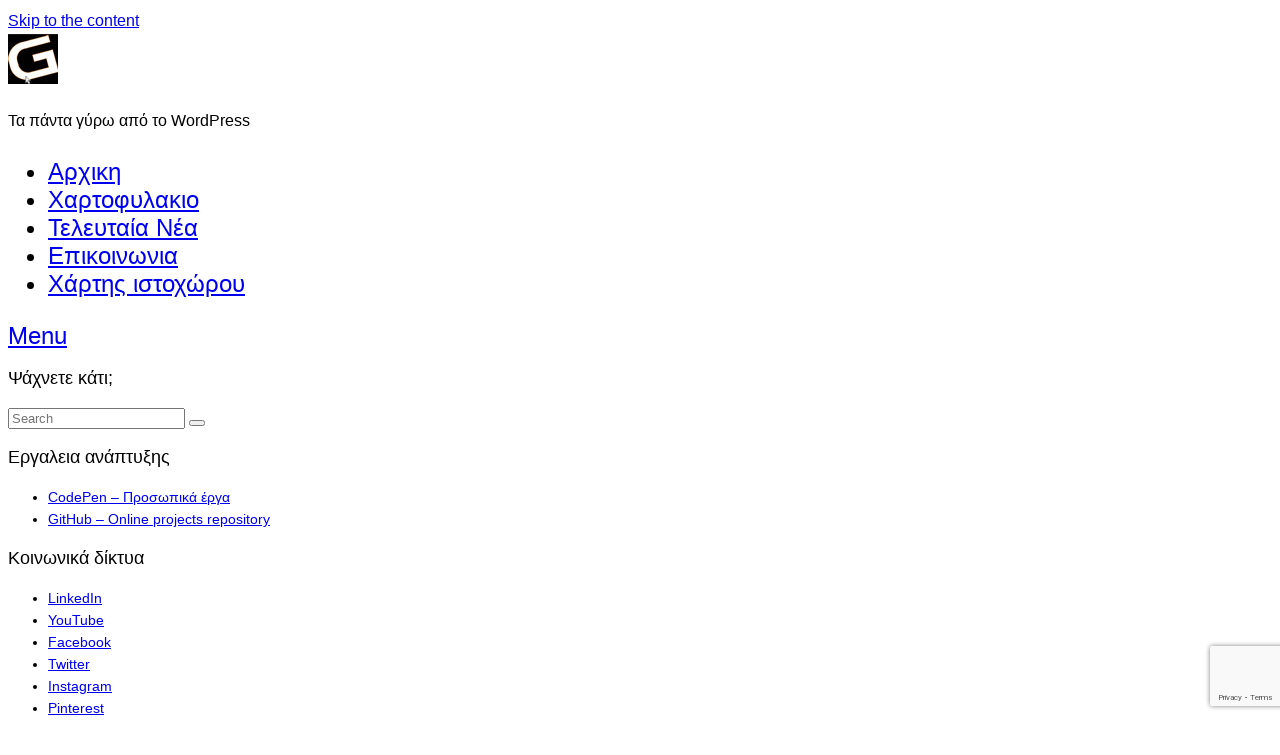

--- FILE ---
content_type: text/html; charset=UTF-8
request_url: https://www.ggeorgiou.gr/category/blog/web-design-development/
body_size: 13643
content:
<!doctype html>
<html lang="en-US">
<head>
<!-- Google tag (gtag.js) -->
<script async src="https://www.googletagmanager.com/gtag/js?id=G-E423JL13RG"></script>
<script>
  window.dataLayer = window.dataLayer || [];
  function gtag(){dataLayer.push(arguments);}
  gtag('js', new Date());

  gtag('config', 'G-E423JL13RG');
</script>
	<meta charset="UTF-8">
	<meta name="viewport" content="width=device-width, initial-scale=1">
	<meta name='robots' content='index, follow, max-image-preview:large, max-snippet:-1, max-video-preview:-1' />

	<!-- This site is optimized with the Yoast SEO plugin v26.7 - https://yoast.com/wordpress/plugins/seo/ -->
	<title>Web Design - Development Archives - ggeorgiou.gr - CV Site</title>
	<link rel="canonical" href="https://www.ggeorgiou.gr/category/blog/web-design-development/" />
	<script type="application/ld+json" class="yoast-schema-graph">{"@context":"https://schema.org","@graph":[{"@type":"CollectionPage","@id":"https://www.ggeorgiou.gr/category/blog/web-design-development/","url":"https://www.ggeorgiou.gr/category/blog/web-design-development/","name":"Web Design - Development Archives - ggeorgiou.gr - CV Site","isPartOf":{"@id":"https://www.ggeorgiou.gr/#website"},"primaryImageOfPage":{"@id":"https://www.ggeorgiou.gr/category/blog/web-design-development/#primaryimage"},"image":{"@id":"https://www.ggeorgiou.gr/category/blog/web-design-development/#primaryimage"},"thumbnailUrl":"https://www.ggeorgiou.gr/wp-content/uploads/2016/12/taxityta-istoselidas-page-speed.jpg","breadcrumb":{"@id":"https://www.ggeorgiou.gr/category/blog/web-design-development/#breadcrumb"},"inLanguage":"en-US"},{"@type":"ImageObject","inLanguage":"en-US","@id":"https://www.ggeorgiou.gr/category/blog/web-design-development/#primaryimage","url":"https://www.ggeorgiou.gr/wp-content/uploads/2016/12/taxityta-istoselidas-page-speed.jpg","contentUrl":"https://www.ggeorgiou.gr/wp-content/uploads/2016/12/taxityta-istoselidas-page-speed.jpg","width":512,"height":640,"caption":"Ταχύτητα Ιστοσελίδας"},{"@type":"BreadcrumbList","@id":"https://www.ggeorgiou.gr/category/blog/web-design-development/#breadcrumb","itemListElement":[{"@type":"ListItem","position":1,"name":"Home","item":"https://www.ggeorgiou.gr/"},{"@type":"ListItem","position":2,"name":"Blog","item":"https://www.ggeorgiou.gr/category/blog/"},{"@type":"ListItem","position":3,"name":"Web Design - Development"}]},{"@type":"WebSite","@id":"https://www.ggeorgiou.gr/#website","url":"https://www.ggeorgiou.gr/","name":"ggeorgiou.gr - CV Site","description":"Τα πάντα γύρω από το WordPress","potentialAction":[{"@type":"SearchAction","target":{"@type":"EntryPoint","urlTemplate":"https://www.ggeorgiou.gr/?s={search_term_string}"},"query-input":{"@type":"PropertyValueSpecification","valueRequired":true,"valueName":"search_term_string"}}],"inLanguage":"en-US"}]}</script>
	<!-- / Yoast SEO plugin. -->


<link rel="alternate" type="application/rss+xml" title="ggeorgiou.gr - CV Site &raquo; Feed" href="https://www.ggeorgiou.gr/feed/" />
<link rel="alternate" type="application/rss+xml" title="ggeorgiou.gr - CV Site &raquo; Comments Feed" href="https://www.ggeorgiou.gr/comments/feed/" />
<link rel="alternate" type="application/rss+xml" title="ggeorgiou.gr - CV Site &raquo; Web Design - Development Category Feed" href="https://www.ggeorgiou.gr/category/blog/web-design-development/feed/" />
<style id='wp-img-auto-sizes-contain-inline-css'>
img:is([sizes=auto i],[sizes^="auto," i]){contain-intrinsic-size:3000px 1500px}
/*# sourceURL=wp-img-auto-sizes-contain-inline-css */
</style>
<style id='wp-emoji-styles-inline-css'>

	img.wp-smiley, img.emoji {
		display: inline !important;
		border: none !important;
		box-shadow: none !important;
		height: 1em !important;
		width: 1em !important;
		margin: 0 0.07em !important;
		vertical-align: -0.1em !important;
		background: none !important;
		padding: 0 !important;
	}
/*# sourceURL=wp-emoji-styles-inline-css */
</style>
<style id='wp-block-library-inline-css'>
:root{--wp-block-synced-color:#7a00df;--wp-block-synced-color--rgb:122,0,223;--wp-bound-block-color:var(--wp-block-synced-color);--wp-editor-canvas-background:#ddd;--wp-admin-theme-color:#007cba;--wp-admin-theme-color--rgb:0,124,186;--wp-admin-theme-color-darker-10:#006ba1;--wp-admin-theme-color-darker-10--rgb:0,107,160.5;--wp-admin-theme-color-darker-20:#005a87;--wp-admin-theme-color-darker-20--rgb:0,90,135;--wp-admin-border-width-focus:2px}@media (min-resolution:192dpi){:root{--wp-admin-border-width-focus:1.5px}}.wp-element-button{cursor:pointer}:root .has-very-light-gray-background-color{background-color:#eee}:root .has-very-dark-gray-background-color{background-color:#313131}:root .has-very-light-gray-color{color:#eee}:root .has-very-dark-gray-color{color:#313131}:root .has-vivid-green-cyan-to-vivid-cyan-blue-gradient-background{background:linear-gradient(135deg,#00d084,#0693e3)}:root .has-purple-crush-gradient-background{background:linear-gradient(135deg,#34e2e4,#4721fb 50%,#ab1dfe)}:root .has-hazy-dawn-gradient-background{background:linear-gradient(135deg,#faaca8,#dad0ec)}:root .has-subdued-olive-gradient-background{background:linear-gradient(135deg,#fafae1,#67a671)}:root .has-atomic-cream-gradient-background{background:linear-gradient(135deg,#fdd79a,#004a59)}:root .has-nightshade-gradient-background{background:linear-gradient(135deg,#330968,#31cdcf)}:root .has-midnight-gradient-background{background:linear-gradient(135deg,#020381,#2874fc)}:root{--wp--preset--font-size--normal:16px;--wp--preset--font-size--huge:42px}.has-regular-font-size{font-size:1em}.has-larger-font-size{font-size:2.625em}.has-normal-font-size{font-size:var(--wp--preset--font-size--normal)}.has-huge-font-size{font-size:var(--wp--preset--font-size--huge)}.has-text-align-center{text-align:center}.has-text-align-left{text-align:left}.has-text-align-right{text-align:right}.has-fit-text{white-space:nowrap!important}#end-resizable-editor-section{display:none}.aligncenter{clear:both}.items-justified-left{justify-content:flex-start}.items-justified-center{justify-content:center}.items-justified-right{justify-content:flex-end}.items-justified-space-between{justify-content:space-between}.screen-reader-text{border:0;clip-path:inset(50%);height:1px;margin:-1px;overflow:hidden;padding:0;position:absolute;width:1px;word-wrap:normal!important}.screen-reader-text:focus{background-color:#ddd;clip-path:none;color:#444;display:block;font-size:1em;height:auto;left:5px;line-height:normal;padding:15px 23px 14px;text-decoration:none;top:5px;width:auto;z-index:100000}html :where(.has-border-color){border-style:solid}html :where([style*=border-top-color]){border-top-style:solid}html :where([style*=border-right-color]){border-right-style:solid}html :where([style*=border-bottom-color]){border-bottom-style:solid}html :where([style*=border-left-color]){border-left-style:solid}html :where([style*=border-width]){border-style:solid}html :where([style*=border-top-width]){border-top-style:solid}html :where([style*=border-right-width]){border-right-style:solid}html :where([style*=border-bottom-width]){border-bottom-style:solid}html :where([style*=border-left-width]){border-left-style:solid}html :where(img[class*=wp-image-]){height:auto;max-width:100%}:where(figure){margin:0 0 1em}html :where(.is-position-sticky){--wp-admin--admin-bar--position-offset:var(--wp-admin--admin-bar--height,0px)}@media screen and (max-width:600px){html :where(.is-position-sticky){--wp-admin--admin-bar--position-offset:0px}}

/*# sourceURL=wp-block-library-inline-css */
</style><style id='global-styles-inline-css'>
:root{--wp--preset--aspect-ratio--square: 1;--wp--preset--aspect-ratio--4-3: 4/3;--wp--preset--aspect-ratio--3-4: 3/4;--wp--preset--aspect-ratio--3-2: 3/2;--wp--preset--aspect-ratio--2-3: 2/3;--wp--preset--aspect-ratio--16-9: 16/9;--wp--preset--aspect-ratio--9-16: 9/16;--wp--preset--color--black: #000000;--wp--preset--color--cyan-bluish-gray: #abb8c3;--wp--preset--color--white: #ffffff;--wp--preset--color--pale-pink: #f78da7;--wp--preset--color--vivid-red: #cf2e2e;--wp--preset--color--luminous-vivid-orange: #ff6900;--wp--preset--color--luminous-vivid-amber: #fcb900;--wp--preset--color--light-green-cyan: #7bdcb5;--wp--preset--color--vivid-green-cyan: #00d084;--wp--preset--color--pale-cyan-blue: #8ed1fc;--wp--preset--color--vivid-cyan-blue: #0693e3;--wp--preset--color--vivid-purple: #9b51e0;--wp--preset--color--theme-primary: #ff0066;--wp--preset--color--theme-dark-gray: #666666;--wp--preset--color--theme-medium-gray: #999999;--wp--preset--color--theme-light-gray: #DBDBDB;--wp--preset--color--theme-white: #ffffff;--wp--preset--color--theme-black: #000000;--wp--preset--gradient--vivid-cyan-blue-to-vivid-purple: linear-gradient(135deg,rgb(6,147,227) 0%,rgb(155,81,224) 100%);--wp--preset--gradient--light-green-cyan-to-vivid-green-cyan: linear-gradient(135deg,rgb(122,220,180) 0%,rgb(0,208,130) 100%);--wp--preset--gradient--luminous-vivid-amber-to-luminous-vivid-orange: linear-gradient(135deg,rgb(252,185,0) 0%,rgb(255,105,0) 100%);--wp--preset--gradient--luminous-vivid-orange-to-vivid-red: linear-gradient(135deg,rgb(255,105,0) 0%,rgb(207,46,46) 100%);--wp--preset--gradient--very-light-gray-to-cyan-bluish-gray: linear-gradient(135deg,rgb(238,238,238) 0%,rgb(169,184,195) 100%);--wp--preset--gradient--cool-to-warm-spectrum: linear-gradient(135deg,rgb(74,234,220) 0%,rgb(151,120,209) 20%,rgb(207,42,186) 40%,rgb(238,44,130) 60%,rgb(251,105,98) 80%,rgb(254,248,76) 100%);--wp--preset--gradient--blush-light-purple: linear-gradient(135deg,rgb(255,206,236) 0%,rgb(152,150,240) 100%);--wp--preset--gradient--blush-bordeaux: linear-gradient(135deg,rgb(254,205,165) 0%,rgb(254,45,45) 50%,rgb(107,0,62) 100%);--wp--preset--gradient--luminous-dusk: linear-gradient(135deg,rgb(255,203,112) 0%,rgb(199,81,192) 50%,rgb(65,88,208) 100%);--wp--preset--gradient--pale-ocean: linear-gradient(135deg,rgb(255,245,203) 0%,rgb(182,227,212) 50%,rgb(51,167,181) 100%);--wp--preset--gradient--electric-grass: linear-gradient(135deg,rgb(202,248,128) 0%,rgb(113,206,126) 100%);--wp--preset--gradient--midnight: linear-gradient(135deg,rgb(2,3,129) 0%,rgb(40,116,252) 100%);--wp--preset--font-size--small: 13px;--wp--preset--font-size--medium: 20px;--wp--preset--font-size--large: 36px;--wp--preset--font-size--x-large: 42px;--wp--preset--spacing--20: 0.44rem;--wp--preset--spacing--30: 0.67rem;--wp--preset--spacing--40: 1rem;--wp--preset--spacing--50: 1.5rem;--wp--preset--spacing--60: 2.25rem;--wp--preset--spacing--70: 3.38rem;--wp--preset--spacing--80: 5.06rem;--wp--preset--shadow--natural: 6px 6px 9px rgba(0, 0, 0, 0.2);--wp--preset--shadow--deep: 12px 12px 50px rgba(0, 0, 0, 0.4);--wp--preset--shadow--sharp: 6px 6px 0px rgba(0, 0, 0, 0.2);--wp--preset--shadow--outlined: 6px 6px 0px -3px rgb(255, 255, 255), 6px 6px rgb(0, 0, 0);--wp--preset--shadow--crisp: 6px 6px 0px rgb(0, 0, 0);}:where(.is-layout-flex){gap: 0.5em;}:where(.is-layout-grid){gap: 0.5em;}body .is-layout-flex{display: flex;}.is-layout-flex{flex-wrap: wrap;align-items: center;}.is-layout-flex > :is(*, div){margin: 0;}body .is-layout-grid{display: grid;}.is-layout-grid > :is(*, div){margin: 0;}:where(.wp-block-columns.is-layout-flex){gap: 2em;}:where(.wp-block-columns.is-layout-grid){gap: 2em;}:where(.wp-block-post-template.is-layout-flex){gap: 1.25em;}:where(.wp-block-post-template.is-layout-grid){gap: 1.25em;}.has-black-color{color: var(--wp--preset--color--black) !important;}.has-cyan-bluish-gray-color{color: var(--wp--preset--color--cyan-bluish-gray) !important;}.has-white-color{color: var(--wp--preset--color--white) !important;}.has-pale-pink-color{color: var(--wp--preset--color--pale-pink) !important;}.has-vivid-red-color{color: var(--wp--preset--color--vivid-red) !important;}.has-luminous-vivid-orange-color{color: var(--wp--preset--color--luminous-vivid-orange) !important;}.has-luminous-vivid-amber-color{color: var(--wp--preset--color--luminous-vivid-amber) !important;}.has-light-green-cyan-color{color: var(--wp--preset--color--light-green-cyan) !important;}.has-vivid-green-cyan-color{color: var(--wp--preset--color--vivid-green-cyan) !important;}.has-pale-cyan-blue-color{color: var(--wp--preset--color--pale-cyan-blue) !important;}.has-vivid-cyan-blue-color{color: var(--wp--preset--color--vivid-cyan-blue) !important;}.has-vivid-purple-color{color: var(--wp--preset--color--vivid-purple) !important;}.has-black-background-color{background-color: var(--wp--preset--color--black) !important;}.has-cyan-bluish-gray-background-color{background-color: var(--wp--preset--color--cyan-bluish-gray) !important;}.has-white-background-color{background-color: var(--wp--preset--color--white) !important;}.has-pale-pink-background-color{background-color: var(--wp--preset--color--pale-pink) !important;}.has-vivid-red-background-color{background-color: var(--wp--preset--color--vivid-red) !important;}.has-luminous-vivid-orange-background-color{background-color: var(--wp--preset--color--luminous-vivid-orange) !important;}.has-luminous-vivid-amber-background-color{background-color: var(--wp--preset--color--luminous-vivid-amber) !important;}.has-light-green-cyan-background-color{background-color: var(--wp--preset--color--light-green-cyan) !important;}.has-vivid-green-cyan-background-color{background-color: var(--wp--preset--color--vivid-green-cyan) !important;}.has-pale-cyan-blue-background-color{background-color: var(--wp--preset--color--pale-cyan-blue) !important;}.has-vivid-cyan-blue-background-color{background-color: var(--wp--preset--color--vivid-cyan-blue) !important;}.has-vivid-purple-background-color{background-color: var(--wp--preset--color--vivid-purple) !important;}.has-black-border-color{border-color: var(--wp--preset--color--black) !important;}.has-cyan-bluish-gray-border-color{border-color: var(--wp--preset--color--cyan-bluish-gray) !important;}.has-white-border-color{border-color: var(--wp--preset--color--white) !important;}.has-pale-pink-border-color{border-color: var(--wp--preset--color--pale-pink) !important;}.has-vivid-red-border-color{border-color: var(--wp--preset--color--vivid-red) !important;}.has-luminous-vivid-orange-border-color{border-color: var(--wp--preset--color--luminous-vivid-orange) !important;}.has-luminous-vivid-amber-border-color{border-color: var(--wp--preset--color--luminous-vivid-amber) !important;}.has-light-green-cyan-border-color{border-color: var(--wp--preset--color--light-green-cyan) !important;}.has-vivid-green-cyan-border-color{border-color: var(--wp--preset--color--vivid-green-cyan) !important;}.has-pale-cyan-blue-border-color{border-color: var(--wp--preset--color--pale-cyan-blue) !important;}.has-vivid-cyan-blue-border-color{border-color: var(--wp--preset--color--vivid-cyan-blue) !important;}.has-vivid-purple-border-color{border-color: var(--wp--preset--color--vivid-purple) !important;}.has-vivid-cyan-blue-to-vivid-purple-gradient-background{background: var(--wp--preset--gradient--vivid-cyan-blue-to-vivid-purple) !important;}.has-light-green-cyan-to-vivid-green-cyan-gradient-background{background: var(--wp--preset--gradient--light-green-cyan-to-vivid-green-cyan) !important;}.has-luminous-vivid-amber-to-luminous-vivid-orange-gradient-background{background: var(--wp--preset--gradient--luminous-vivid-amber-to-luminous-vivid-orange) !important;}.has-luminous-vivid-orange-to-vivid-red-gradient-background{background: var(--wp--preset--gradient--luminous-vivid-orange-to-vivid-red) !important;}.has-very-light-gray-to-cyan-bluish-gray-gradient-background{background: var(--wp--preset--gradient--very-light-gray-to-cyan-bluish-gray) !important;}.has-cool-to-warm-spectrum-gradient-background{background: var(--wp--preset--gradient--cool-to-warm-spectrum) !important;}.has-blush-light-purple-gradient-background{background: var(--wp--preset--gradient--blush-light-purple) !important;}.has-blush-bordeaux-gradient-background{background: var(--wp--preset--gradient--blush-bordeaux) !important;}.has-luminous-dusk-gradient-background{background: var(--wp--preset--gradient--luminous-dusk) !important;}.has-pale-ocean-gradient-background{background: var(--wp--preset--gradient--pale-ocean) !important;}.has-electric-grass-gradient-background{background: var(--wp--preset--gradient--electric-grass) !important;}.has-midnight-gradient-background{background: var(--wp--preset--gradient--midnight) !important;}.has-small-font-size{font-size: var(--wp--preset--font-size--small) !important;}.has-medium-font-size{font-size: var(--wp--preset--font-size--medium) !important;}.has-large-font-size{font-size: var(--wp--preset--font-size--large) !important;}.has-x-large-font-size{font-size: var(--wp--preset--font-size--x-large) !important;}
/*# sourceURL=global-styles-inline-css */
</style>

<style id='classic-theme-styles-inline-css'>
/*! This file is auto-generated */
.wp-block-button__link{color:#fff;background-color:#32373c;border-radius:9999px;box-shadow:none;text-decoration:none;padding:calc(.667em + 2px) calc(1.333em + 2px);font-size:1.125em}.wp-block-file__button{background:#32373c;color:#fff;text-decoration:none}
/*# sourceURL=/wp-includes/css/classic-themes.min.css */
</style>
<link rel='stylesheet' id='contact-form-7-css' href='https://www.ggeorgiou.gr/wp-content/plugins/contact-form-7/includes/css/styles.css?ver=6.1.4' media='all' />
<link rel='stylesheet' id='gutenbee-animations-css' href='https://www.ggeorgiou.gr/wp-content/plugins/gutenbee/build/gutenbee.animations.css?ver=2.19.1' media='all' />
<link rel='stylesheet' id='ignition-icons-css' href='https://www.ggeorgiou.gr/wp-content/plugins/ignition/inc/assets/vendor/ignition-icons/css/ignition-icons.min.css?ver=3.5.0' media='all' />
<link rel='stylesheet' id='ignition-style-css' href='https://www.ggeorgiou.gr/wp-content/plugins/ignition/inc/assets/css/style.min.css?ver=3.5.0' media='all' />
<link rel='stylesheet' id='ignition-contact-forms-css' href='https://www.ggeorgiou.gr/wp-content/plugins/ignition/inc/assets/css/contact-forms.min.css?ver=3.5.0' media='all' />
<link rel='stylesheet' id='mc4wp-form-basic-css' href='https://www.ggeorgiou.gr/wp-content/plugins/mailchimp-for-wp/assets/css/form-basic.css?ver=4.10.9' media='all' />
<link rel='stylesheet' id='ignition-corner-style-css' href='https://www.ggeorgiou.gr/wp-content/themes/ignition-corner/style.min.css?ver=1.1.4-1.0' media='all' />
<style id='ignition-corner-generated-styles-inline-css'>
:root { --ignition-body-background-color: #ffffff; --ignition-primary-color: #2333ff; --ignition-text-color: #585858; --ignition-secondary-text-color: #999999; --ignition-headings-color: #2b2b2b; --ignition-border-color: #dbdbdb; --ignition-forms-background-color: #ffffff; --ignition-forms-border-color: #dbdbdb; --ignition-forms-text-color: #585858; --ignition-buttons-background-color: #2333ff; --ignition-buttons-text-color: #ffffff; --ignition-buttons-border-color: #2333ff; --ignition-primary-font-family: Helvetica Neue, Helvetica, Arial, sans-serif; --ignition-secondary-font-family: Helvetica Neue, Helvetica, Arial, sans-serif; --ignition-header-text-color: #666666; --ignition-header-border-color: #dbdbdb; --ignition-header-submenu-background-color: #ffffff; --ignition-header-submenu-text-color: #666666; --ignition-mobile-nav-background-color: #f1f1f1; --ignition-mobile-nav-text-color: #666666; --ignition-mobile-nav-border-color: #dbdbdb; --ignition-hero-background-color: #363636; --ignition-hero-primary-text-color: #ffffff; --ignition-hero-secondary-text-color: #ffffff; --ignition-footer-background-color: #ffffff; --ignition-footer-border-color: #dbdbdb; --ignition-footer-title-color: #666666; --ignition-footer-text-color: #666666; --ignition-footer-credits-background-color: #ffffff; --ignition-footer-credits-text-color: #666666; --ignition-footer-credits-link-color: #666666; --ignition-footer-credits-border-color: #dbdbdb; } :root { --ignition-site-sidebar-width: 400px; } .site-wrap { width: 1200px; max-width: 100%; } html { font-size: 16px; } body { font-family: "Helvetica Neue", Helvetica, Arial, sans-serif; font-weight: 400; font-size: 16px; line-height: 1.625; text-transform: none; letter-spacing: 0em; } h1,h2,h3,h4,h5,h6,.page-hero-title,.page-title, .wc-block-grid__product-title { font-family: "Helvetica Neue", Helvetica, Arial, sans-serif; font-weight: 400; } .navigation-main, .head-mast .head-content-slot-item, .navigation-mobile-wrap { font-family: "Helvetica Neue", Helvetica, Arial, sans-serif; font-weight: 400; font-size: 24px; line-height: 1.2; text-transform: none; letter-spacing: 0em; } .page-hero-title, .page-title { font-family: "Helvetica Neue", Helvetica, Arial, sans-serif; font-weight: 400; } h1,.page-hero-title,.page-title { font-size: 22px; line-height: 1.15; text-transform: none; letter-spacing: 0em; } h2, .wc-block-grid__product-title { font-size: 20px; line-height: 1.15; text-transform: none; letter-spacing: 0em; } h3 { font-size: 18px; line-height: 1.2; text-transform: none; letter-spacing: 0em; } h4 { font-size: 16px; line-height: 1.25; text-transform: none; letter-spacing: 0em; } h5 { font-size: 14px; line-height: 1.25; text-transform: none; letter-spacing: 0em; } h6 { font-size: 13px; line-height: 1.32; text-transform: none; letter-spacing: 0em; } .widget-title { font-size: 18px; line-height: 1.2; text-transform: none; letter-spacing: 0em; } .widget { font-size: 14px; line-height: 1.6; text-transform: none; letter-spacing: 0em; } .btn, .button, .gutenbee-block-button-link, .wp-block-button__link, .comment-reply-link, .ci-item-filter, .maxslider-slide .maxslider-btn, .added_to_cart, input[type="submit"], input[type="reset"], button[type="submit"] { font-family: "Helvetica Neue", Helvetica, Arial, sans-serif; font-weight: 700; font-size: 13px; line-height: 1.2; text-transform: uppercase; letter-spacing: 0em; } @media (max-width: 991px) { .content-align-left .container { margin-left: auto; margin-right: auto; } .site-wrap { flex-direction: column; } .head-content-slot-mobile-content { display: block; } .site-sidebar-sticky-on .site-sidebar-wrap-inner, .site-sidebar-sticky-on .site-sidebar-wrap, .site-sidebar-sticky-on .site-content-wrap, .site-sidebar-fixed .site-sidebar-wrap, .site-sidebar-wrap { min-height: 0; height: auto; width: 100%; position: relative; } .site-sidebar-wrap-inner { padding: 15px 0; } .site-content-wrap { min-height: 0; padding: 0; width: 100%; max-width: 100%; } .header { padding-left: 15px; padding-right: 15px; } .head-mast-inner { padding: 0; margin-bottom: 0; display: flex; flex-direction: row; align-items: center; } #mobilemenu { display: block; } .head-content-slot-mobile-nav { display: inline-block; margin: 0; } .site-sidebar-widgets, .head-menu-slot, .nav { display: none; } .site-branding { max-width: 44%; width: auto; text-align: left; margin-bottom: 0; } .section-pre-main:first-child { margin-top: 0; } .rtl .head-content-slot-end { text-align: left; justify-content: flex-start; margin-left: 0; margin-right: auto; } .rtl .site-sidebar-wrap-inner { margin: 0; } .rtl .site-branding { text-align: right; } } @media (min-width: 992px) { .page-hero { height: 180px; } } @media (min-width: 576px) and (max-width: 991px) { .page-hero { height: 180px; } } @media (max-width: 575px) { .page-hero { height: 180px; } } 
/*# sourceURL=ignition-corner-generated-styles-inline-css */
</style>
<link rel='stylesheet' id='ignition-corner-style-child-css' href='https://www.ggeorgiou.gr/wp-content/themes/ignition-corner-child/style.css?ver=1.1.4-1.0' media='all' />
<script src="https://www.ggeorgiou.gr/wp-includes/js/jquery/jquery.min.js?ver=3.7.1" id="jquery-core-js"></script>
<script src="https://www.ggeorgiou.gr/wp-includes/js/jquery/jquery-migrate.min.js?ver=3.4.1" id="jquery-migrate-js"></script>
<link rel="https://api.w.org/" href="https://www.ggeorgiou.gr/wp-json/" /><link rel="alternate" title="JSON" type="application/json" href="https://www.ggeorgiou.gr/wp-json/wp/v2/categories/114" /><link rel="EditURI" type="application/rsd+xml" title="RSD" href="https://www.ggeorgiou.gr/xmlrpc.php?rsd" />
<meta name="generator" content="WordPress 6.9" />
<style>.mc4wp-checkbox-wp-registration-form{clear:both;width:auto;display:block;position:static}.mc4wp-checkbox-wp-registration-form input{float:none;vertical-align:middle;-webkit-appearance:checkbox;width:auto;max-width:21px;margin:0 6px 0 0;padding:0;position:static;display:inline-block!important}.mc4wp-checkbox-wp-registration-form label{float:none;cursor:pointer;width:auto;margin:0 0 16px;display:block;position:static}</style></head>
<body class="archive category category-web-design-development category-114 wp-custom-logo wp-embed-responsive wp-theme-ignition-corner wp-child-theme-ignition-corner-child ignition-header-type-normal ignition-page-title-bg-off ignition-page-title-normal-on ignition-page-title-subtitle-on ignition-page-breadcrumb-on ignition-site-layout-sidebar_content ignition-side-mode-site-layout-boxed ignition-top-bar-visible-off ignition-header-menu-layout-side ignition-header-fullwidth-off ignition-header-sticky-off ignition-header-sticky-type-off ignition-mobile-nav-slide-right-off ignition-page-title-horz-align-left ignition-blog-layout-sidebar_content ignition-blog-posts-layout-1col ignition-footer-visible-on ignition-site-title-off ignition-site-description-on site-sidebar-sticky-on">
<div><a class="skip-link sr-only sr-only-focusable" href="#site-content">Skip to the content</a></div>
	
	<div class="page-wrap">

					<div
				class="site-wrap"
				data-mobile-breakpoint="991"
			>
				<div class="site-sidebar-wrap">
					<div class="site-sidebar-wrap-inner">
		
		
<header class="header sticky-off header-side header-normal">

	
	<div class="head-mast">

		
		<div class="head-mast-inner">

			
<div class="site-branding">
	<div class="site-logo"><a href="https://www.ggeorgiou.gr/" class="custom-logo-link" rel="home"><img width="50" height="50" src="https://www.ggeorgiou.gr/wp-content/uploads/2018/06/logo-ggeorgiou-50X50.jpg" class="custom-logo" alt="logo-ggeorgiou-50X50" decoding="async" /></a></div><p class="site-tagline">Τα πάντα γύρω από το WordPress</p></div>

			<div class="head-menu-slot">
				<nav class="nav"><ul id="header-menu-1" class="navigation-main ignition-menu-mnu-new-main"><li id="menu-item-1546" class="menu-item menu-item-type-custom menu-item-object-custom menu-item-home menu-item-1546"><a href="https://www.ggeorgiou.gr">Αρχικη</a></li>
<li id="menu-item-1251" class="menu-item menu-item-type-post_type menu-item-object-page menu-item-1251"><a href="https://www.ggeorgiou.gr/xartofilakio/">Χαρτοφυλακιο</a></li>
<li id="menu-item-2434" class="menu-item menu-item-type-post_type menu-item-object-page current_page_parent menu-item-2434"><a href="https://www.ggeorgiou.gr/teleutaia-nea/">Τελευταία Νέα</a></li>
<li id="menu-item-1241" class="menu-item menu-item-type-post_type menu-item-object-page menu-item-1241"><a href="https://www.ggeorgiou.gr/epikoinonia/">Επικοινωνια</a></li>
<li id="menu-item-2384" class="menu-item menu-item-type-post_type menu-item-object-page menu-item-2384"><a href="https://www.ggeorgiou.gr/site-map/">Χάρτης ιστοχώρου</a></li>
</ul></nav>			</div>

			<div class="head-content-slot head-content-slot-end">
				
				<div class="head-content-slot-item head-content-slot-mobile-nav">
					<a href="#mobilemenu" class="mobile-nav-trigger">
	<span class="ignition-icons ignition-icons-bars"></span>
	Menu</a>
				</div>
			</div>

		</div>

		
	</div>
</header>

	<div class="site-sidebar-widgets">
					<div class="site-sidebar-widgets-top">
				<div id="search-2" class="widget widget_search"><h3 class="widget-title">Ψάχνετε κάτι;</h3><form action="https://www.ggeorgiou.gr/" method="get" class="searchform" role="search">
	<div>
		<label for="s" class="screen-reader-text">Search for:</label>
		<input type="search" id="s" name="s" value="" placeholder="Search">
		<button class="searchsubmit" type="submit"><span class="ignition-icons ignition-icons-search"></span><span class="screen-reader-text"> Search</span></button>
	</div>
</form>
</div><div id="linkcat-131" class="widget widget_links"><h3 class="widget-title">Εργαλεια ανάπτυξης</h3>
	<ul class='xoxo blogroll'>
<li><a href="https://codepen.io/glgeorgiou/">CodePen &#8211; Προσωπικά έργα</a></li>
<li><a href="https://github.com/glgeorgiou" target="_blank">GitHub &#8211; Online projects repository</a></li>

	</ul>
</div>
<div id="nav_menu-2" class="widget widget_nav_menu"><h3 class="widget-title">Κοινωνικά δίκτυα</h3><nav class="menu-social-container" aria-label="Κοινωνικά δίκτυα"><ul id="menu-social" class="menu ignition-menu-social"><li id="menu-item-2522" class="menu-item menu-item-type-custom menu-item-object-custom menu-item-2522"><a target="_blank" href="https://www.linkedin.com/in/georgiosgeorgiougr/" title="LinkedIn profile">LinkedIn</a></li>
<li id="menu-item-2555" class="menu-item menu-item-type-custom menu-item-object-custom menu-item-2555"><a target="_blank" href="https://www.youtube.com/channel/UCmjfgrTo7MqzVhKbsnpTWLA" title="YouTube Tech Channel">YouTube</a></li>
<li id="menu-item-2519" class="menu-item menu-item-type-custom menu-item-object-custom menu-item-2519"><a target="_blank" href="https://www.facebook.com/ggeorgiou.gr/" title="Facebook CV page">Facebook</a></li>
<li id="menu-item-2520" class="menu-item menu-item-type-custom menu-item-object-custom menu-item-2520"><a target="_blank" href="https://twitter.com/ggeorgiougr" title="My Twitter">Twitter</a></li>
<li id="menu-item-2521" class="menu-item menu-item-type-custom menu-item-object-custom menu-item-2521"><a target="_blank" href="https://www.instagram.com/glgeorgiou/" title="My Instagram">Instagram</a></li>
<li id="menu-item-2523" class="menu-item menu-item-type-custom menu-item-object-custom menu-item-2523"><a target="_blank" href="https://gr.pinterest.com/ggeorgiou/" title="My Pinterest boards">Pinterest</a></li>
</ul></nav></div>			</div>
		
			</div>

							</div>
				</div>
		
		<div class="site-content-wrap">

<main class="main">

	
<div class="page-title-wrap page-title-align-left">
	<div class="container">
		<div class="row ">
			<div class="col-12">
				<div class="page-title-content">
					<h1 class="page-title">Web Design &#8211; Development</h1>				</div>
			</div>
		</div>
	</div>
</div>

	<div class="container">

		
		<div id="site-content" class="row has-sidebar layout-reverse">

			<div id="content-row" class="col-xl-9 col-12">
											<div id="content-col" class="row row-items row-columns-1">

								
									<div class="col-12">
										

<article id="entry-1878" class="entry-item post-1878 post type-post status-publish format-standard has-post-thumbnail hentry category-blog category-web-design-development tag-blog-2 tag-web-development-2">
		<figure class="entry-thumb">
		<a href="https://www.ggeorgiou.gr/taxityta-istoselidas-page-speed/">
			<img width="500" height="500" src="https://www.ggeorgiou.gr/wp-content/uploads/2016/12/taxityta-istoselidas-page-speed-500x500.jpg" class="attachment-post-thumbnail size-post-thumbnail wp-post-image" alt="Ταχύτητα Ιστοσελίδας" decoding="async" fetchpriority="high" srcset="https://www.ggeorgiou.gr/wp-content/uploads/2016/12/taxityta-istoselidas-page-speed-500x500.jpg 500w, https://www.ggeorgiou.gr/wp-content/uploads/2016/12/taxityta-istoselidas-page-speed-150x150.jpg 150w, https://www.ggeorgiou.gr/wp-content/uploads/2016/12/taxityta-istoselidas-page-speed-100x100.jpg 100w" sizes="(max-width: 500px) 100vw, 500px" />		</a>
	</figure>
	
	<div class="entry-item-content-wrap">
		<header class="entry-header"><h2 class="entry-title"><a href="https://www.ggeorgiou.gr/taxityta-istoselidas-page-speed/">Ταχύτητα ιστοσελίδας Page Speed</a></h2><div class="entry-meta">		<span class="entry-meta-item entry-date">
			<time datetime="2016-12-16T14:51:24+02:00">16/12/2016</time>
		</span>
				<span class="entry-meta-item entry-categories">
			<a href="https://www.ggeorgiou.gr/category/blog/" rel="category tag">Blog</a>, <a href="https://www.ggeorgiou.gr/category/blog/web-design-development/" rel="category tag">Web Design - Development</a>		</span>
		</div></header>
		<div class="entry-item-excerpt">
			<p>Πόσο σημαντική παράμετρος είναι η ταχύτητα ενός ιστοχώρου; Ποιές είναι οι παράμετροι οι οποίες την επηρεάζουν;</p>
		</div>

		<a href="https://www.ggeorgiou.gr/taxityta-istoselidas-page-speed/" class="btn entry-more-btn">
			Read More		</a>
	</div>
</article>

									</div>

								
									<div class="col-12">
										

<article id="entry-1514" class="entry-item post-1514 post type-post status-publish format-standard has-post-thumbnail hentry category-blog category-web-design-development tag-blog-2 tag-web-design-2">
		<figure class="entry-thumb">
		<a href="https://www.ggeorgiou.gr/pos-to-xroma-sto-web-design-epidra-stin-psychologia/">
			<img width="640" height="452" src="https://www.ggeorgiou.gr/wp-content/uploads/2015/01/pos-to-xroma-sto-web-epidra-stin-psichologia.jpg" class="attachment-post-thumbnail size-post-thumbnail wp-post-image" alt="Πως το χρώμα στο web επιδρά στην ψυχολογία" decoding="async" srcset="https://www.ggeorgiou.gr/wp-content/uploads/2015/01/pos-to-xroma-sto-web-epidra-stin-psichologia.jpg 640w, https://www.ggeorgiou.gr/wp-content/uploads/2015/01/pos-to-xroma-sto-web-epidra-stin-psichologia-300x212.jpg 300w" sizes="(max-width: 640px) 100vw, 640px" />		</a>
	</figure>
	
	<div class="entry-item-content-wrap">
		<header class="entry-header"><h2 class="entry-title"><a href="https://www.ggeorgiou.gr/pos-to-xroma-sto-web-design-epidra-stin-psychologia/">Πως το χρώμα στο web design επιδρά στην ψυχολογία</a></h2><div class="entry-meta">		<span class="entry-meta-item entry-date">
			<time datetime="2015-01-16T19:58:57+02:00">16/01/2015</time>
		</span>
				<span class="entry-meta-item entry-categories">
			<a href="https://www.ggeorgiou.gr/category/blog/" rel="category tag">Blog</a>, <a href="https://www.ggeorgiou.gr/category/blog/web-design-development/" rel="category tag">Web Design - Development</a>		</span>
		</div></header>
		<div class="entry-item-excerpt">
			<p>Τι σχέση υπάρχει ανάμεσα στην ψυχολογία και το web design; Ο συνδυασμός των χρωμάτων στο web design επιδρά στην ψυχολογία μέσω της χρήσης των χρωμάτων.</p>
		</div>

		<a href="https://www.ggeorgiou.gr/pos-to-xroma-sto-web-design-epidra-stin-psychologia/" class="btn entry-more-btn">
			Read More		</a>
	</div>
</article>

									</div>

								
							</div>
										</div>

			<div class="col-xl-3 col-12">
	<div class="sidebar">
		<div id="tag_cloud-2" class="widget widget_tag_cloud"><h3 class="widget-title">Ετικετοσύνεφο</h3><nav aria-label="Ετικετοσύνεφο"><div class="tagcloud"><a href="https://www.ggeorgiou.gr/tag/blog-2/" class="tag-cloud-link tag-link-112 tag-link-position-1" style="font-size: 22pt;" aria-label="blog (6 items)">blog</a>
<a href="https://www.ggeorgiou.gr/tag/css/" class="tag-cloud-link tag-link-85 tag-link-position-2" style="font-size: 20.218181818182pt;" aria-label="css (5 items)">css</a>
<a href="https://www.ggeorgiou.gr/tag/excel-vba/" class="tag-cloud-link tag-link-111 tag-link-position-3" style="font-size: 8pt;" aria-label="Excel VBA (1 item)">Excel VBA</a>
<a href="https://www.ggeorgiou.gr/tag/google/" class="tag-cloud-link tag-link-118 tag-link-position-4" style="font-size: 12.581818181818pt;" aria-label="Google (2 items)">Google</a>
<a href="https://www.ggeorgiou.gr/tag/google-docs/" class="tag-cloud-link tag-link-63 tag-link-position-5" style="font-size: 8pt;" aria-label="Google Docs (1 item)">Google Docs</a>
<a href="https://www.ggeorgiou.gr/tag/marketing/" class="tag-cloud-link tag-link-127 tag-link-position-6" style="font-size: 8pt;" aria-label="marketing (1 item)">marketing</a>
<a href="https://www.ggeorgiou.gr/tag/off-site-seo/" class="tag-cloud-link tag-link-61 tag-link-position-7" style="font-size: 8pt;" aria-label="Off site SEO (1 item)">Off site SEO</a>
<a href="https://www.ggeorgiou.gr/tag/on-site-seo/" class="tag-cloud-link tag-link-60 tag-link-position-8" style="font-size: 8pt;" aria-label="On Site SEO (1 item)">On Site SEO</a>
<a href="https://www.ggeorgiou.gr/tag/quality-assurance/" class="tag-cloud-link tag-link-141 tag-link-position-9" style="font-size: 8pt;" aria-label="Quality Assurance (1 item)">Quality Assurance</a>
<a href="https://www.ggeorgiou.gr/tag/testing/" class="tag-cloud-link tag-link-140 tag-link-position-10" style="font-size: 8pt;" aria-label="Testing (1 item)">Testing</a>
<a href="https://www.ggeorgiou.gr/tag/web-design-2/" class="tag-cloud-link tag-link-83 tag-link-position-11" style="font-size: 22pt;" aria-label="web design (6 items)">web design</a>
<a href="https://www.ggeorgiou.gr/tag/web-development-2/" class="tag-cloud-link tag-link-87 tag-link-position-12" style="font-size: 12.581818181818pt;" aria-label="web development (2 items)">web development</a>
<a href="https://www.ggeorgiou.gr/tag/wordpress/" class="tag-cloud-link tag-link-119 tag-link-position-13" style="font-size: 15.636363636364pt;" aria-label="WordPress (3 items)">WordPress</a>
<a href="https://www.ggeorgiou.gr/tag/wordpress-plugin/" class="tag-cloud-link tag-link-123 tag-link-position-14" style="font-size: 8pt;" aria-label="WordPress Plugin (1 item)">WordPress Plugin</a>
<a href="https://www.ggeorgiou.gr/tag/wordpress-theme/" class="tag-cloud-link tag-link-117 tag-link-position-15" style="font-size: 8pt;" aria-label="WordPress Theme (1 item)">WordPress Theme</a>
<a href="https://www.ggeorgiou.gr/tag/youtube/" class="tag-cloud-link tag-link-56 tag-link-position-16" style="font-size: 8pt;" aria-label="YouTube (1 item)">YouTube</a>
<a href="https://www.ggeorgiou.gr/tag/%ce%b1%ce%bd%ce%ac%cf%80%cf%84%cf%85%ce%be%ce%b7-%ce%bb%ce%bf%ce%b3%ce%b9%cf%83%ce%bc%ce%b9%ce%ba%ce%bf%cf%8d/" class="tag-cloud-link tag-link-22 tag-link-position-17" style="font-size: 8pt;" aria-label="Ανάπτυξη Λογισμικού (1 item)">Ανάπτυξη Λογισμικού</a>
<a href="https://www.ggeorgiou.gr/tag/%ce%b1%ce%bd%ce%ac%cf%80%cf%84%cf%85%ce%be%ce%b7-%ce%b9%cf%83%cf%84%ce%bf%cf%83%ce%b5%ce%bb%ce%af%ce%b4%cf%89%ce%bd/" class="tag-cloud-link tag-link-12 tag-link-position-18" style="font-size: 12.581818181818pt;" aria-label="Ανάπτυξη ιστοσελίδων (2 items)">Ανάπτυξη ιστοσελίδων</a>
<a href="https://www.ggeorgiou.gr/tag/%cf%84%ce%af-%ce%b5%ce%af%ce%bd%ce%b1%ce%b9-seo/" class="tag-cloud-link tag-link-59 tag-link-position-19" style="font-size: 8pt;" aria-label="Τί είναι SEO (1 item)">Τί είναι SEO</a>
<a href="https://www.ggeorgiou.gr/tag/%ce%ac%cf%81%ce%b8%cf%81%ce%b1/" class="tag-cloud-link tag-link-128 tag-link-position-20" style="font-size: 8pt;" aria-label="άρθρα (1 item)">άρθρα</a>
<a href="https://www.ggeorgiou.gr/tag/%ce%bc%ce%b7%cf%87%ce%b1%ce%bd%ce%ae-%ce%b1%ce%bd%ce%b1%ce%b6%ce%ae%cf%84%ce%b7%cf%83%ce%b7%cf%82/" class="tag-cloud-link tag-link-58 tag-link-position-21" style="font-size: 8pt;" aria-label="μηχανή αναζήτησης (1 item)">μηχανή αναζήτησης</a>
<a href="https://www.ggeorgiou.gr/tag/%cf%80%cf%81%ce%bf%ce%b3%cf%81%ce%b1%ce%bc%ce%bc%ce%b1%cf%84%ce%b9%cf%83%ce%bc%cf%8c%cf%82-2/" class="tag-cloud-link tag-link-113 tag-link-position-22" style="font-size: 12.581818181818pt;" aria-label="προγραμματισμός (2 items)">προγραμματισμός</a>
<a href="https://www.ggeorgiou.gr/tag/%cf%80%cf%81%ce%bf%cf%8e%ce%b8%ce%b7%cf%83%ce%b7-%ce%b9%cf%83%cf%84%ce%bf%cf%83%ce%b5%ce%bb%ce%af%ce%b4%cf%89%ce%bd/" class="tag-cloud-link tag-link-49 tag-link-position-23" style="font-size: 12.581818181818pt;" aria-label="προώθηση ιστοσελίδων (2 items)">προώθηση ιστοσελίδων</a></div>
</nav></div><div id="custom_html-2" class="widget_text widget widget_custom_html"><h3 class="widget-title">Διάφορα</h3><div class="textwidget custom-html-widget"><iframe id="lkws_66f3c09bd7f9d" name="lkws_66f3c09bd7f9d" src="//go.linkwi.se/delivery/ih.php?cn=11618-10&amp;an=CD25187&amp;target=_blank&amp;" style="width:170px;height:170px" scrolling="no" frameborder="0"></iframe></div></div>	</div>
</div>

		</div>

		
	</div>

	
</main>

<!--WPFC_FOOTER_START-->	

	<footer class="footer">

		
		<div class="footer-widgets">
	<div class="container">
		<div class="row">
							<div class="col-sm-6 col-12">
											<div id="mc4wp_form_widget-2" class="widget widget_mc4wp_form_widget"><h3 class="widget-title">Εγγραφη σε Newsletter</h3><script>(function() {
	window.mc4wp = window.mc4wp || {
		listeners: [],
		forms: {
			on: function(evt, cb) {
				window.mc4wp.listeners.push(
					{
						event   : evt,
						callback: cb
					}
				);
			}
		}
	}
})();
</script><!-- Mailchimp for WordPress v4.10.9 - https://wordpress.org/plugins/mailchimp-for-wp/ --><form id="mc4wp-form-1" class="mc4wp-form mc4wp-form-1682 mc4wp-form-basic" method="post" data-id="1682" data-name="Default sign-up form" ><div class="mc4wp-form-fields">Εγγραφείτε και ενημερωθείτε για κάθε τι καινούριο που δημοσιεύεται στο site.
<cite>Τα πεδία με * είναι υποχρεωτικά</cite><br />
<br />
<p>
    <label>Όνομα</label>
    <input type="text" name="FNAME" placeholder="Όνομα">
</p>

<p>
    <label>Επώνυμο</label>
    <input type="text" name="LNAME" placeholder="Επώνυμο">
</p>

<label for="mc4wp_email">Email address:* </label>
	<input type="email" id="mc4wp_email" name="EMAIL" placeholder="Το email σας" required />
<br />

<p>
    <label>Επιβεβαίωση παροχής προσωπικών δεδομένων*</label>
    <label>
        <input name="MMERGE3" type="radio" value="Ναι, θέλω να δώσω τα στοιχεία μου στον κάτοχο του site"
        required=""> <span>Ναι, θέλω να δώσω τα στοιχεία μου στον κάτοχο του site</span>
    </label>
</p>


<input type="submit" value="Sign up" />

<br />
<br />
<cite>Δηλώνω υπεύθυνα ότι τα προσωπικά σας στοιχεία δεν θα χρησιμοποιηθούν πέρα για τον σκοπό της ενημέρωσης σας. Ενημερωθείτε σχετικά στην <a href="https://www.ggeorgiou.gr/politiki-aporitou/">πολιτική απορρήτου</a>.</cite></div><label style="display: none !important;">Leave this field empty if you're human: <input type="text" name="_mc4wp_honeypot" value="" tabindex="-1" autocomplete="off" /></label><input type="hidden" name="_mc4wp_timestamp" value="1768586148" /><input type="hidden" name="_mc4wp_form_id" value="1682" /><input type="hidden" name="_mc4wp_form_element_id" value="mc4wp-form-1" /><div class="mc4wp-response"></div></form><!-- / Mailchimp for WordPress Plugin --></div>									</div>
							<div class="col-sm-6 col-12">
											<div id="rss-5" class="widget widget_rss"><h3 class="widget-title"><a class="rsswidget rss-widget-feed" href="http://www.e-learning-education.gr/feed/"><img class="rss-widget-icon" style="border:0" width="14" height="14" src="https://www.ggeorgiou.gr/wp-includes/images/rss.png" alt="RSS" loading="lazy" /></a> <a class="rsswidget rss-widget-title" href="https://www.e-learning-education.gr/">Νέα από το εκπαιδευτικό μου site</a></h3><nav aria-label="Νέα από το εκπαιδευτικό μου site"><ul><li><a class='rsswidget' href='https://www.e-learning-education.gr/%CE%AD%CE%BA%CE%B4%CE%BF%CF%83%CE%B7-wordpress-6-9/'>Έκδοση WordPress 6.9</a> <span class="rss-date">02/12/2025</span></li><li><a class='rsswidget' href='https://www.e-learning-education.gr/%CE%AD%CE%BA%CE%B4%CE%BF%CF%83%CE%B7-wordpress-6-8-3/'>Έκδοση WordPress 6.8.3</a> <span class="rss-date">30/09/2025</span></li><li><a class='rsswidget' href='https://www.e-learning-education.gr/%CE%AD%CE%BA%CE%B4%CE%BF%CF%83%CE%B7-wordpress-6-8-2/'>Έκδοση WordPress 6.8.2</a> <span class="rss-date">15/07/2025</span></li><li><a class='rsswidget' href='https://www.e-learning-education.gr/ekdosi-wordpress-6-8-1/'>Έκδοση WordPress 6.8.1</a> <span class="rss-date">30/04/2025</span></li><li><a class='rsswidget' href='https://www.e-learning-education.gr/ekdosi-wordpress-6-8/'>Έκδοση WordPress 6.8</a> <span class="rss-date">15/04/2025</span></li><li><a class='rsswidget' href='https://www.e-learning-education.gr/%CE%AD%CE%BA%CE%B4%CE%BF%CF%83%CE%B7-wordpress-6-7-2/'>Έκδοση WordPress 6.7.2</a> <span class="rss-date">11/02/2025</span></li><li><a class='rsswidget' href='https://www.e-learning-education.gr/%CE%AD%CE%BA%CE%B4%CE%BF%CF%83%CE%B7-wordpress-6-7-1/'>Έκδοση WordPress 6.7.1</a> <span class="rss-date">21/11/2024</span></li></ul></nav></div>									</div>
					</div>
	</div>
</div>

			<div class="footer-info">
		<div class="container">
			<div class="row align-items-center">
				<div class="col-md-6 col-12">
											<div class="footer-content-slot">
							<div class="footer-content-slot-item">Copyright 2007 - 2025 - <a href="http://www.ggeorgiou.gr">ggeorgiou.gr</a></div>						</div>
									</div>

				<div class="col-md-6 col-12">
											<div class="footer-content-slot footer-content-slot-end">
							<div class="footer-content-slot-item"><a href="https://www.ggeorgiou.gr/politiki-aporitou/">Πολιτική Απορρήτου</a></div>						</div>
									</div>
			</div>
		</div>
	</div>

		
<button class="btn-to-top">
	<span class="sr-only">Scroll to the top</span>
	<span class="ignition-icons ignition-icons-arrow-up"></span>
</button>

		
	</footer>


	</div> <!-- .site-content-wrap -->

				</div> <!-- .site-wrap -->
	
</div> <!-- .page-wrap -->


<div class="navigation-mobile-wrap">
	<a href="#nav-dismiss" class="navigation-mobile-dismiss">
		Close Menu	</a>
	<ul class="navigation-mobile"></ul>
</div>

<script type="speculationrules">
{"prefetch":[{"source":"document","where":{"and":[{"href_matches":"/*"},{"not":{"href_matches":["/wp-*.php","/wp-admin/*","/wp-content/uploads/*","/wp-content/*","/wp-content/plugins/*","/wp-content/themes/ignition-corner-child/*","/wp-content/themes/ignition-corner/*","/*\\?(.+)"]}},{"not":{"selector_matches":"a[rel~=\"nofollow\"]"}},{"not":{"selector_matches":".no-prefetch, .no-prefetch a"}}]},"eagerness":"conservative"}]}
</script>
<div class="gtranslate_wrapper" id="gt-wrapper-15761731"></div><script>(function() {function maybePrefixUrlField () {
  const value = this.value.trim()
  if (value !== '' && value.indexOf('http') !== 0) {
    this.value = 'http://' + value
  }
}

const urlFields = document.querySelectorAll('.mc4wp-form input[type="url"]')
for (let j = 0; j < urlFields.length; j++) {
  urlFields[j].addEventListener('blur', maybePrefixUrlField)
}
})();</script><script src="https://www.ggeorgiou.gr/wp-includes/js/dist/hooks.min.js?ver=dd5603f07f9220ed27f1" id="wp-hooks-js"></script>
<script src="https://www.ggeorgiou.gr/wp-includes/js/dist/i18n.min.js?ver=c26c3dc7bed366793375" id="wp-i18n-js"></script>
<script id="wp-i18n-js-after">
wp.i18n.setLocaleData( { 'text direction\u0004ltr': [ 'ltr' ] } );
//# sourceURL=wp-i18n-js-after
</script>
<script src="https://www.ggeorgiou.gr/wp-content/plugins/contact-form-7/includes/swv/js/index.js?ver=6.1.4" id="swv-js"></script>
<script id="contact-form-7-js-before">
var wpcf7 = {
    "api": {
        "root": "https:\/\/www.ggeorgiou.gr\/wp-json\/",
        "namespace": "contact-form-7\/v1"
    },
    "cached": 1
};
//# sourceURL=contact-form-7-js-before
</script>
<script src="https://www.ggeorgiou.gr/wp-content/plugins/contact-form-7/includes/js/index.js?ver=6.1.4" id="contact-form-7-js"></script>
<script src="https://www.ggeorgiou.gr/wp-content/plugins/gutenbee/build/gutenbee.animations.js?ver=2.19.1" id="gutenbee-animations-js"></script>
<script src="https://www.ggeorgiou.gr/wp-content/plugins/ignition/inc/assets/vendor/shyheader/jquery.shyheader.min.js?ver=3.5.0" id="jquery-shyheader-js"></script>
<script src="https://www.ggeorgiou.gr/wp-content/plugins/ignition/inc/assets/js/sticky-header-init.min.js?ver=3.5.0" id="ignition-sticky-header-init-js"></script>
<script id="ignition-front-scripts-js-extra">
var ignition_front_vars = {"expand_submenu":"Expand submenu"};
//# sourceURL=ignition-front-scripts-js-extra
</script>
<script src="https://www.ggeorgiou.gr/wp-content/plugins/ignition/inc/assets/js/scripts.min.js?ver=3.5.0" id="ignition-front-scripts-js"></script>
<script src="https://www.ggeorgiou.gr/wp-content/themes/ignition-corner/inc/assets/js/scripts.min.js?ver=1.1.4-1.0" id="ignition-corner-front-scripts-js"></script>
<script src="https://www.google.com/recaptcha/api.js?render=6LcJZLAUAAAAAFQ5qMiOy_MYMK6qM229tcU409JE&amp;ver=3.0" id="google-recaptcha-js"></script>
<script src="https://www.ggeorgiou.gr/wp-includes/js/dist/vendor/wp-polyfill.min.js?ver=3.15.0" id="wp-polyfill-js"></script>
<script id="wpcf7-recaptcha-js-before">
var wpcf7_recaptcha = {
    "sitekey": "6LcJZLAUAAAAAFQ5qMiOy_MYMK6qM229tcU409JE",
    "actions": {
        "homepage": "homepage",
        "contactform": "contactform"
    }
};
//# sourceURL=wpcf7-recaptcha-js-before
</script>
<script src="https://www.ggeorgiou.gr/wp-content/plugins/contact-form-7/modules/recaptcha/index.js?ver=6.1.4" id="wpcf7-recaptcha-js"></script>
<script id="gt_widget_script_15761731-js-before">
window.gtranslateSettings = /* document.write */ window.gtranslateSettings || {};window.gtranslateSettings['15761731'] = {"default_language":"el","languages":["en","fr","de","el","it","pt","es"],"url_structure":"none","flag_style":"2d","flag_size":24,"wrapper_selector":"#gt-wrapper-15761731","alt_flags":[],"switcher_open_direction":"top","switcher_horizontal_position":"left","switcher_vertical_position":"top","switcher_text_color":"#666","switcher_arrow_color":"#666","switcher_border_color":"#ccc","switcher_background_color":"#fff","switcher_background_shadow_color":"#efefef","switcher_background_hover_color":"#fff","dropdown_text_color":"#000","dropdown_hover_color":"#fff","dropdown_background_color":"#eee","flags_location":"\/wp-content\/plugins\/gtranslate\/flags\/"};
//# sourceURL=gt_widget_script_15761731-js-before
</script><script src="https://www.ggeorgiou.gr/wp-content/plugins/gtranslate/js/dwf.js?ver=6.9" data-no-optimize="1" data-no-minify="1" data-gt-orig-url="/category/blog/web-design-development/" data-gt-orig-domain="www.ggeorgiou.gr" data-gt-widget-id="15761731" defer></script><script defer src="https://www.ggeorgiou.gr/wp-content/plugins/mailchimp-for-wp/assets/js/forms.js?ver=4.10.9" id="mc4wp-forms-api-js"></script>
<script id="wp-emoji-settings" type="application/json">
{"baseUrl":"https://s.w.org/images/core/emoji/17.0.2/72x72/","ext":".png","svgUrl":"https://s.w.org/images/core/emoji/17.0.2/svg/","svgExt":".svg","source":{"concatemoji":"https://www.ggeorgiou.gr/wp-includes/js/wp-emoji-release.min.js?ver=6.9"}}
</script>
<script type="module">
/*! This file is auto-generated */
const a=JSON.parse(document.getElementById("wp-emoji-settings").textContent),o=(window._wpemojiSettings=a,"wpEmojiSettingsSupports"),s=["flag","emoji"];function i(e){try{var t={supportTests:e,timestamp:(new Date).valueOf()};sessionStorage.setItem(o,JSON.stringify(t))}catch(e){}}function c(e,t,n){e.clearRect(0,0,e.canvas.width,e.canvas.height),e.fillText(t,0,0);t=new Uint32Array(e.getImageData(0,0,e.canvas.width,e.canvas.height).data);e.clearRect(0,0,e.canvas.width,e.canvas.height),e.fillText(n,0,0);const a=new Uint32Array(e.getImageData(0,0,e.canvas.width,e.canvas.height).data);return t.every((e,t)=>e===a[t])}function p(e,t){e.clearRect(0,0,e.canvas.width,e.canvas.height),e.fillText(t,0,0);var n=e.getImageData(16,16,1,1);for(let e=0;e<n.data.length;e++)if(0!==n.data[e])return!1;return!0}function u(e,t,n,a){switch(t){case"flag":return n(e,"\ud83c\udff3\ufe0f\u200d\u26a7\ufe0f","\ud83c\udff3\ufe0f\u200b\u26a7\ufe0f")?!1:!n(e,"\ud83c\udde8\ud83c\uddf6","\ud83c\udde8\u200b\ud83c\uddf6")&&!n(e,"\ud83c\udff4\udb40\udc67\udb40\udc62\udb40\udc65\udb40\udc6e\udb40\udc67\udb40\udc7f","\ud83c\udff4\u200b\udb40\udc67\u200b\udb40\udc62\u200b\udb40\udc65\u200b\udb40\udc6e\u200b\udb40\udc67\u200b\udb40\udc7f");case"emoji":return!a(e,"\ud83e\u1fac8")}return!1}function f(e,t,n,a){let r;const o=(r="undefined"!=typeof WorkerGlobalScope&&self instanceof WorkerGlobalScope?new OffscreenCanvas(300,150):document.createElement("canvas")).getContext("2d",{willReadFrequently:!0}),s=(o.textBaseline="top",o.font="600 32px Arial",{});return e.forEach(e=>{s[e]=t(o,e,n,a)}),s}function r(e){var t=document.createElement("script");t.src=e,t.defer=!0,document.head.appendChild(t)}a.supports={everything:!0,everythingExceptFlag:!0},new Promise(t=>{let n=function(){try{var e=JSON.parse(sessionStorage.getItem(o));if("object"==typeof e&&"number"==typeof e.timestamp&&(new Date).valueOf()<e.timestamp+604800&&"object"==typeof e.supportTests)return e.supportTests}catch(e){}return null}();if(!n){if("undefined"!=typeof Worker&&"undefined"!=typeof OffscreenCanvas&&"undefined"!=typeof URL&&URL.createObjectURL&&"undefined"!=typeof Blob)try{var e="postMessage("+f.toString()+"("+[JSON.stringify(s),u.toString(),c.toString(),p.toString()].join(",")+"));",a=new Blob([e],{type:"text/javascript"});const r=new Worker(URL.createObjectURL(a),{name:"wpTestEmojiSupports"});return void(r.onmessage=e=>{i(n=e.data),r.terminate(),t(n)})}catch(e){}i(n=f(s,u,c,p))}t(n)}).then(e=>{for(const n in e)a.supports[n]=e[n],a.supports.everything=a.supports.everything&&a.supports[n],"flag"!==n&&(a.supports.everythingExceptFlag=a.supports.everythingExceptFlag&&a.supports[n]);var t;a.supports.everythingExceptFlag=a.supports.everythingExceptFlag&&!a.supports.flag,a.supports.everything||((t=a.source||{}).concatemoji?r(t.concatemoji):t.wpemoji&&t.twemoji&&(r(t.twemoji),r(t.wpemoji)))});
//# sourceURL=https://www.ggeorgiou.gr/wp-includes/js/wp-emoji-loader.min.js
</script>

</body>
</html>
<!-- Cache has NOT been created due to optimized resource -->

--- FILE ---
content_type: text/html; charset=utf-8
request_url: https://www.google.com/recaptcha/api2/anchor?ar=1&k=6LcJZLAUAAAAAFQ5qMiOy_MYMK6qM229tcU409JE&co=aHR0cHM6Ly93d3cuZ2dlb3JnaW91LmdyOjQ0Mw..&hl=en&v=PoyoqOPhxBO7pBk68S4YbpHZ&size=invisible&anchor-ms=20000&execute-ms=30000&cb=e2mia1kl18sk
body_size: 48700
content:
<!DOCTYPE HTML><html dir="ltr" lang="en"><head><meta http-equiv="Content-Type" content="text/html; charset=UTF-8">
<meta http-equiv="X-UA-Compatible" content="IE=edge">
<title>reCAPTCHA</title>
<style type="text/css">
/* cyrillic-ext */
@font-face {
  font-family: 'Roboto';
  font-style: normal;
  font-weight: 400;
  font-stretch: 100%;
  src: url(//fonts.gstatic.com/s/roboto/v48/KFO7CnqEu92Fr1ME7kSn66aGLdTylUAMa3GUBHMdazTgWw.woff2) format('woff2');
  unicode-range: U+0460-052F, U+1C80-1C8A, U+20B4, U+2DE0-2DFF, U+A640-A69F, U+FE2E-FE2F;
}
/* cyrillic */
@font-face {
  font-family: 'Roboto';
  font-style: normal;
  font-weight: 400;
  font-stretch: 100%;
  src: url(//fonts.gstatic.com/s/roboto/v48/KFO7CnqEu92Fr1ME7kSn66aGLdTylUAMa3iUBHMdazTgWw.woff2) format('woff2');
  unicode-range: U+0301, U+0400-045F, U+0490-0491, U+04B0-04B1, U+2116;
}
/* greek-ext */
@font-face {
  font-family: 'Roboto';
  font-style: normal;
  font-weight: 400;
  font-stretch: 100%;
  src: url(//fonts.gstatic.com/s/roboto/v48/KFO7CnqEu92Fr1ME7kSn66aGLdTylUAMa3CUBHMdazTgWw.woff2) format('woff2');
  unicode-range: U+1F00-1FFF;
}
/* greek */
@font-face {
  font-family: 'Roboto';
  font-style: normal;
  font-weight: 400;
  font-stretch: 100%;
  src: url(//fonts.gstatic.com/s/roboto/v48/KFO7CnqEu92Fr1ME7kSn66aGLdTylUAMa3-UBHMdazTgWw.woff2) format('woff2');
  unicode-range: U+0370-0377, U+037A-037F, U+0384-038A, U+038C, U+038E-03A1, U+03A3-03FF;
}
/* math */
@font-face {
  font-family: 'Roboto';
  font-style: normal;
  font-weight: 400;
  font-stretch: 100%;
  src: url(//fonts.gstatic.com/s/roboto/v48/KFO7CnqEu92Fr1ME7kSn66aGLdTylUAMawCUBHMdazTgWw.woff2) format('woff2');
  unicode-range: U+0302-0303, U+0305, U+0307-0308, U+0310, U+0312, U+0315, U+031A, U+0326-0327, U+032C, U+032F-0330, U+0332-0333, U+0338, U+033A, U+0346, U+034D, U+0391-03A1, U+03A3-03A9, U+03B1-03C9, U+03D1, U+03D5-03D6, U+03F0-03F1, U+03F4-03F5, U+2016-2017, U+2034-2038, U+203C, U+2040, U+2043, U+2047, U+2050, U+2057, U+205F, U+2070-2071, U+2074-208E, U+2090-209C, U+20D0-20DC, U+20E1, U+20E5-20EF, U+2100-2112, U+2114-2115, U+2117-2121, U+2123-214F, U+2190, U+2192, U+2194-21AE, U+21B0-21E5, U+21F1-21F2, U+21F4-2211, U+2213-2214, U+2216-22FF, U+2308-230B, U+2310, U+2319, U+231C-2321, U+2336-237A, U+237C, U+2395, U+239B-23B7, U+23D0, U+23DC-23E1, U+2474-2475, U+25AF, U+25B3, U+25B7, U+25BD, U+25C1, U+25CA, U+25CC, U+25FB, U+266D-266F, U+27C0-27FF, U+2900-2AFF, U+2B0E-2B11, U+2B30-2B4C, U+2BFE, U+3030, U+FF5B, U+FF5D, U+1D400-1D7FF, U+1EE00-1EEFF;
}
/* symbols */
@font-face {
  font-family: 'Roboto';
  font-style: normal;
  font-weight: 400;
  font-stretch: 100%;
  src: url(//fonts.gstatic.com/s/roboto/v48/KFO7CnqEu92Fr1ME7kSn66aGLdTylUAMaxKUBHMdazTgWw.woff2) format('woff2');
  unicode-range: U+0001-000C, U+000E-001F, U+007F-009F, U+20DD-20E0, U+20E2-20E4, U+2150-218F, U+2190, U+2192, U+2194-2199, U+21AF, U+21E6-21F0, U+21F3, U+2218-2219, U+2299, U+22C4-22C6, U+2300-243F, U+2440-244A, U+2460-24FF, U+25A0-27BF, U+2800-28FF, U+2921-2922, U+2981, U+29BF, U+29EB, U+2B00-2BFF, U+4DC0-4DFF, U+FFF9-FFFB, U+10140-1018E, U+10190-1019C, U+101A0, U+101D0-101FD, U+102E0-102FB, U+10E60-10E7E, U+1D2C0-1D2D3, U+1D2E0-1D37F, U+1F000-1F0FF, U+1F100-1F1AD, U+1F1E6-1F1FF, U+1F30D-1F30F, U+1F315, U+1F31C, U+1F31E, U+1F320-1F32C, U+1F336, U+1F378, U+1F37D, U+1F382, U+1F393-1F39F, U+1F3A7-1F3A8, U+1F3AC-1F3AF, U+1F3C2, U+1F3C4-1F3C6, U+1F3CA-1F3CE, U+1F3D4-1F3E0, U+1F3ED, U+1F3F1-1F3F3, U+1F3F5-1F3F7, U+1F408, U+1F415, U+1F41F, U+1F426, U+1F43F, U+1F441-1F442, U+1F444, U+1F446-1F449, U+1F44C-1F44E, U+1F453, U+1F46A, U+1F47D, U+1F4A3, U+1F4B0, U+1F4B3, U+1F4B9, U+1F4BB, U+1F4BF, U+1F4C8-1F4CB, U+1F4D6, U+1F4DA, U+1F4DF, U+1F4E3-1F4E6, U+1F4EA-1F4ED, U+1F4F7, U+1F4F9-1F4FB, U+1F4FD-1F4FE, U+1F503, U+1F507-1F50B, U+1F50D, U+1F512-1F513, U+1F53E-1F54A, U+1F54F-1F5FA, U+1F610, U+1F650-1F67F, U+1F687, U+1F68D, U+1F691, U+1F694, U+1F698, U+1F6AD, U+1F6B2, U+1F6B9-1F6BA, U+1F6BC, U+1F6C6-1F6CF, U+1F6D3-1F6D7, U+1F6E0-1F6EA, U+1F6F0-1F6F3, U+1F6F7-1F6FC, U+1F700-1F7FF, U+1F800-1F80B, U+1F810-1F847, U+1F850-1F859, U+1F860-1F887, U+1F890-1F8AD, U+1F8B0-1F8BB, U+1F8C0-1F8C1, U+1F900-1F90B, U+1F93B, U+1F946, U+1F984, U+1F996, U+1F9E9, U+1FA00-1FA6F, U+1FA70-1FA7C, U+1FA80-1FA89, U+1FA8F-1FAC6, U+1FACE-1FADC, U+1FADF-1FAE9, U+1FAF0-1FAF8, U+1FB00-1FBFF;
}
/* vietnamese */
@font-face {
  font-family: 'Roboto';
  font-style: normal;
  font-weight: 400;
  font-stretch: 100%;
  src: url(//fonts.gstatic.com/s/roboto/v48/KFO7CnqEu92Fr1ME7kSn66aGLdTylUAMa3OUBHMdazTgWw.woff2) format('woff2');
  unicode-range: U+0102-0103, U+0110-0111, U+0128-0129, U+0168-0169, U+01A0-01A1, U+01AF-01B0, U+0300-0301, U+0303-0304, U+0308-0309, U+0323, U+0329, U+1EA0-1EF9, U+20AB;
}
/* latin-ext */
@font-face {
  font-family: 'Roboto';
  font-style: normal;
  font-weight: 400;
  font-stretch: 100%;
  src: url(//fonts.gstatic.com/s/roboto/v48/KFO7CnqEu92Fr1ME7kSn66aGLdTylUAMa3KUBHMdazTgWw.woff2) format('woff2');
  unicode-range: U+0100-02BA, U+02BD-02C5, U+02C7-02CC, U+02CE-02D7, U+02DD-02FF, U+0304, U+0308, U+0329, U+1D00-1DBF, U+1E00-1E9F, U+1EF2-1EFF, U+2020, U+20A0-20AB, U+20AD-20C0, U+2113, U+2C60-2C7F, U+A720-A7FF;
}
/* latin */
@font-face {
  font-family: 'Roboto';
  font-style: normal;
  font-weight: 400;
  font-stretch: 100%;
  src: url(//fonts.gstatic.com/s/roboto/v48/KFO7CnqEu92Fr1ME7kSn66aGLdTylUAMa3yUBHMdazQ.woff2) format('woff2');
  unicode-range: U+0000-00FF, U+0131, U+0152-0153, U+02BB-02BC, U+02C6, U+02DA, U+02DC, U+0304, U+0308, U+0329, U+2000-206F, U+20AC, U+2122, U+2191, U+2193, U+2212, U+2215, U+FEFF, U+FFFD;
}
/* cyrillic-ext */
@font-face {
  font-family: 'Roboto';
  font-style: normal;
  font-weight: 500;
  font-stretch: 100%;
  src: url(//fonts.gstatic.com/s/roboto/v48/KFO7CnqEu92Fr1ME7kSn66aGLdTylUAMa3GUBHMdazTgWw.woff2) format('woff2');
  unicode-range: U+0460-052F, U+1C80-1C8A, U+20B4, U+2DE0-2DFF, U+A640-A69F, U+FE2E-FE2F;
}
/* cyrillic */
@font-face {
  font-family: 'Roboto';
  font-style: normal;
  font-weight: 500;
  font-stretch: 100%;
  src: url(//fonts.gstatic.com/s/roboto/v48/KFO7CnqEu92Fr1ME7kSn66aGLdTylUAMa3iUBHMdazTgWw.woff2) format('woff2');
  unicode-range: U+0301, U+0400-045F, U+0490-0491, U+04B0-04B1, U+2116;
}
/* greek-ext */
@font-face {
  font-family: 'Roboto';
  font-style: normal;
  font-weight: 500;
  font-stretch: 100%;
  src: url(//fonts.gstatic.com/s/roboto/v48/KFO7CnqEu92Fr1ME7kSn66aGLdTylUAMa3CUBHMdazTgWw.woff2) format('woff2');
  unicode-range: U+1F00-1FFF;
}
/* greek */
@font-face {
  font-family: 'Roboto';
  font-style: normal;
  font-weight: 500;
  font-stretch: 100%;
  src: url(//fonts.gstatic.com/s/roboto/v48/KFO7CnqEu92Fr1ME7kSn66aGLdTylUAMa3-UBHMdazTgWw.woff2) format('woff2');
  unicode-range: U+0370-0377, U+037A-037F, U+0384-038A, U+038C, U+038E-03A1, U+03A3-03FF;
}
/* math */
@font-face {
  font-family: 'Roboto';
  font-style: normal;
  font-weight: 500;
  font-stretch: 100%;
  src: url(//fonts.gstatic.com/s/roboto/v48/KFO7CnqEu92Fr1ME7kSn66aGLdTylUAMawCUBHMdazTgWw.woff2) format('woff2');
  unicode-range: U+0302-0303, U+0305, U+0307-0308, U+0310, U+0312, U+0315, U+031A, U+0326-0327, U+032C, U+032F-0330, U+0332-0333, U+0338, U+033A, U+0346, U+034D, U+0391-03A1, U+03A3-03A9, U+03B1-03C9, U+03D1, U+03D5-03D6, U+03F0-03F1, U+03F4-03F5, U+2016-2017, U+2034-2038, U+203C, U+2040, U+2043, U+2047, U+2050, U+2057, U+205F, U+2070-2071, U+2074-208E, U+2090-209C, U+20D0-20DC, U+20E1, U+20E5-20EF, U+2100-2112, U+2114-2115, U+2117-2121, U+2123-214F, U+2190, U+2192, U+2194-21AE, U+21B0-21E5, U+21F1-21F2, U+21F4-2211, U+2213-2214, U+2216-22FF, U+2308-230B, U+2310, U+2319, U+231C-2321, U+2336-237A, U+237C, U+2395, U+239B-23B7, U+23D0, U+23DC-23E1, U+2474-2475, U+25AF, U+25B3, U+25B7, U+25BD, U+25C1, U+25CA, U+25CC, U+25FB, U+266D-266F, U+27C0-27FF, U+2900-2AFF, U+2B0E-2B11, U+2B30-2B4C, U+2BFE, U+3030, U+FF5B, U+FF5D, U+1D400-1D7FF, U+1EE00-1EEFF;
}
/* symbols */
@font-face {
  font-family: 'Roboto';
  font-style: normal;
  font-weight: 500;
  font-stretch: 100%;
  src: url(//fonts.gstatic.com/s/roboto/v48/KFO7CnqEu92Fr1ME7kSn66aGLdTylUAMaxKUBHMdazTgWw.woff2) format('woff2');
  unicode-range: U+0001-000C, U+000E-001F, U+007F-009F, U+20DD-20E0, U+20E2-20E4, U+2150-218F, U+2190, U+2192, U+2194-2199, U+21AF, U+21E6-21F0, U+21F3, U+2218-2219, U+2299, U+22C4-22C6, U+2300-243F, U+2440-244A, U+2460-24FF, U+25A0-27BF, U+2800-28FF, U+2921-2922, U+2981, U+29BF, U+29EB, U+2B00-2BFF, U+4DC0-4DFF, U+FFF9-FFFB, U+10140-1018E, U+10190-1019C, U+101A0, U+101D0-101FD, U+102E0-102FB, U+10E60-10E7E, U+1D2C0-1D2D3, U+1D2E0-1D37F, U+1F000-1F0FF, U+1F100-1F1AD, U+1F1E6-1F1FF, U+1F30D-1F30F, U+1F315, U+1F31C, U+1F31E, U+1F320-1F32C, U+1F336, U+1F378, U+1F37D, U+1F382, U+1F393-1F39F, U+1F3A7-1F3A8, U+1F3AC-1F3AF, U+1F3C2, U+1F3C4-1F3C6, U+1F3CA-1F3CE, U+1F3D4-1F3E0, U+1F3ED, U+1F3F1-1F3F3, U+1F3F5-1F3F7, U+1F408, U+1F415, U+1F41F, U+1F426, U+1F43F, U+1F441-1F442, U+1F444, U+1F446-1F449, U+1F44C-1F44E, U+1F453, U+1F46A, U+1F47D, U+1F4A3, U+1F4B0, U+1F4B3, U+1F4B9, U+1F4BB, U+1F4BF, U+1F4C8-1F4CB, U+1F4D6, U+1F4DA, U+1F4DF, U+1F4E3-1F4E6, U+1F4EA-1F4ED, U+1F4F7, U+1F4F9-1F4FB, U+1F4FD-1F4FE, U+1F503, U+1F507-1F50B, U+1F50D, U+1F512-1F513, U+1F53E-1F54A, U+1F54F-1F5FA, U+1F610, U+1F650-1F67F, U+1F687, U+1F68D, U+1F691, U+1F694, U+1F698, U+1F6AD, U+1F6B2, U+1F6B9-1F6BA, U+1F6BC, U+1F6C6-1F6CF, U+1F6D3-1F6D7, U+1F6E0-1F6EA, U+1F6F0-1F6F3, U+1F6F7-1F6FC, U+1F700-1F7FF, U+1F800-1F80B, U+1F810-1F847, U+1F850-1F859, U+1F860-1F887, U+1F890-1F8AD, U+1F8B0-1F8BB, U+1F8C0-1F8C1, U+1F900-1F90B, U+1F93B, U+1F946, U+1F984, U+1F996, U+1F9E9, U+1FA00-1FA6F, U+1FA70-1FA7C, U+1FA80-1FA89, U+1FA8F-1FAC6, U+1FACE-1FADC, U+1FADF-1FAE9, U+1FAF0-1FAF8, U+1FB00-1FBFF;
}
/* vietnamese */
@font-face {
  font-family: 'Roboto';
  font-style: normal;
  font-weight: 500;
  font-stretch: 100%;
  src: url(//fonts.gstatic.com/s/roboto/v48/KFO7CnqEu92Fr1ME7kSn66aGLdTylUAMa3OUBHMdazTgWw.woff2) format('woff2');
  unicode-range: U+0102-0103, U+0110-0111, U+0128-0129, U+0168-0169, U+01A0-01A1, U+01AF-01B0, U+0300-0301, U+0303-0304, U+0308-0309, U+0323, U+0329, U+1EA0-1EF9, U+20AB;
}
/* latin-ext */
@font-face {
  font-family: 'Roboto';
  font-style: normal;
  font-weight: 500;
  font-stretch: 100%;
  src: url(//fonts.gstatic.com/s/roboto/v48/KFO7CnqEu92Fr1ME7kSn66aGLdTylUAMa3KUBHMdazTgWw.woff2) format('woff2');
  unicode-range: U+0100-02BA, U+02BD-02C5, U+02C7-02CC, U+02CE-02D7, U+02DD-02FF, U+0304, U+0308, U+0329, U+1D00-1DBF, U+1E00-1E9F, U+1EF2-1EFF, U+2020, U+20A0-20AB, U+20AD-20C0, U+2113, U+2C60-2C7F, U+A720-A7FF;
}
/* latin */
@font-face {
  font-family: 'Roboto';
  font-style: normal;
  font-weight: 500;
  font-stretch: 100%;
  src: url(//fonts.gstatic.com/s/roboto/v48/KFO7CnqEu92Fr1ME7kSn66aGLdTylUAMa3yUBHMdazQ.woff2) format('woff2');
  unicode-range: U+0000-00FF, U+0131, U+0152-0153, U+02BB-02BC, U+02C6, U+02DA, U+02DC, U+0304, U+0308, U+0329, U+2000-206F, U+20AC, U+2122, U+2191, U+2193, U+2212, U+2215, U+FEFF, U+FFFD;
}
/* cyrillic-ext */
@font-face {
  font-family: 'Roboto';
  font-style: normal;
  font-weight: 900;
  font-stretch: 100%;
  src: url(//fonts.gstatic.com/s/roboto/v48/KFO7CnqEu92Fr1ME7kSn66aGLdTylUAMa3GUBHMdazTgWw.woff2) format('woff2');
  unicode-range: U+0460-052F, U+1C80-1C8A, U+20B4, U+2DE0-2DFF, U+A640-A69F, U+FE2E-FE2F;
}
/* cyrillic */
@font-face {
  font-family: 'Roboto';
  font-style: normal;
  font-weight: 900;
  font-stretch: 100%;
  src: url(//fonts.gstatic.com/s/roboto/v48/KFO7CnqEu92Fr1ME7kSn66aGLdTylUAMa3iUBHMdazTgWw.woff2) format('woff2');
  unicode-range: U+0301, U+0400-045F, U+0490-0491, U+04B0-04B1, U+2116;
}
/* greek-ext */
@font-face {
  font-family: 'Roboto';
  font-style: normal;
  font-weight: 900;
  font-stretch: 100%;
  src: url(//fonts.gstatic.com/s/roboto/v48/KFO7CnqEu92Fr1ME7kSn66aGLdTylUAMa3CUBHMdazTgWw.woff2) format('woff2');
  unicode-range: U+1F00-1FFF;
}
/* greek */
@font-face {
  font-family: 'Roboto';
  font-style: normal;
  font-weight: 900;
  font-stretch: 100%;
  src: url(//fonts.gstatic.com/s/roboto/v48/KFO7CnqEu92Fr1ME7kSn66aGLdTylUAMa3-UBHMdazTgWw.woff2) format('woff2');
  unicode-range: U+0370-0377, U+037A-037F, U+0384-038A, U+038C, U+038E-03A1, U+03A3-03FF;
}
/* math */
@font-face {
  font-family: 'Roboto';
  font-style: normal;
  font-weight: 900;
  font-stretch: 100%;
  src: url(//fonts.gstatic.com/s/roboto/v48/KFO7CnqEu92Fr1ME7kSn66aGLdTylUAMawCUBHMdazTgWw.woff2) format('woff2');
  unicode-range: U+0302-0303, U+0305, U+0307-0308, U+0310, U+0312, U+0315, U+031A, U+0326-0327, U+032C, U+032F-0330, U+0332-0333, U+0338, U+033A, U+0346, U+034D, U+0391-03A1, U+03A3-03A9, U+03B1-03C9, U+03D1, U+03D5-03D6, U+03F0-03F1, U+03F4-03F5, U+2016-2017, U+2034-2038, U+203C, U+2040, U+2043, U+2047, U+2050, U+2057, U+205F, U+2070-2071, U+2074-208E, U+2090-209C, U+20D0-20DC, U+20E1, U+20E5-20EF, U+2100-2112, U+2114-2115, U+2117-2121, U+2123-214F, U+2190, U+2192, U+2194-21AE, U+21B0-21E5, U+21F1-21F2, U+21F4-2211, U+2213-2214, U+2216-22FF, U+2308-230B, U+2310, U+2319, U+231C-2321, U+2336-237A, U+237C, U+2395, U+239B-23B7, U+23D0, U+23DC-23E1, U+2474-2475, U+25AF, U+25B3, U+25B7, U+25BD, U+25C1, U+25CA, U+25CC, U+25FB, U+266D-266F, U+27C0-27FF, U+2900-2AFF, U+2B0E-2B11, U+2B30-2B4C, U+2BFE, U+3030, U+FF5B, U+FF5D, U+1D400-1D7FF, U+1EE00-1EEFF;
}
/* symbols */
@font-face {
  font-family: 'Roboto';
  font-style: normal;
  font-weight: 900;
  font-stretch: 100%;
  src: url(//fonts.gstatic.com/s/roboto/v48/KFO7CnqEu92Fr1ME7kSn66aGLdTylUAMaxKUBHMdazTgWw.woff2) format('woff2');
  unicode-range: U+0001-000C, U+000E-001F, U+007F-009F, U+20DD-20E0, U+20E2-20E4, U+2150-218F, U+2190, U+2192, U+2194-2199, U+21AF, U+21E6-21F0, U+21F3, U+2218-2219, U+2299, U+22C4-22C6, U+2300-243F, U+2440-244A, U+2460-24FF, U+25A0-27BF, U+2800-28FF, U+2921-2922, U+2981, U+29BF, U+29EB, U+2B00-2BFF, U+4DC0-4DFF, U+FFF9-FFFB, U+10140-1018E, U+10190-1019C, U+101A0, U+101D0-101FD, U+102E0-102FB, U+10E60-10E7E, U+1D2C0-1D2D3, U+1D2E0-1D37F, U+1F000-1F0FF, U+1F100-1F1AD, U+1F1E6-1F1FF, U+1F30D-1F30F, U+1F315, U+1F31C, U+1F31E, U+1F320-1F32C, U+1F336, U+1F378, U+1F37D, U+1F382, U+1F393-1F39F, U+1F3A7-1F3A8, U+1F3AC-1F3AF, U+1F3C2, U+1F3C4-1F3C6, U+1F3CA-1F3CE, U+1F3D4-1F3E0, U+1F3ED, U+1F3F1-1F3F3, U+1F3F5-1F3F7, U+1F408, U+1F415, U+1F41F, U+1F426, U+1F43F, U+1F441-1F442, U+1F444, U+1F446-1F449, U+1F44C-1F44E, U+1F453, U+1F46A, U+1F47D, U+1F4A3, U+1F4B0, U+1F4B3, U+1F4B9, U+1F4BB, U+1F4BF, U+1F4C8-1F4CB, U+1F4D6, U+1F4DA, U+1F4DF, U+1F4E3-1F4E6, U+1F4EA-1F4ED, U+1F4F7, U+1F4F9-1F4FB, U+1F4FD-1F4FE, U+1F503, U+1F507-1F50B, U+1F50D, U+1F512-1F513, U+1F53E-1F54A, U+1F54F-1F5FA, U+1F610, U+1F650-1F67F, U+1F687, U+1F68D, U+1F691, U+1F694, U+1F698, U+1F6AD, U+1F6B2, U+1F6B9-1F6BA, U+1F6BC, U+1F6C6-1F6CF, U+1F6D3-1F6D7, U+1F6E0-1F6EA, U+1F6F0-1F6F3, U+1F6F7-1F6FC, U+1F700-1F7FF, U+1F800-1F80B, U+1F810-1F847, U+1F850-1F859, U+1F860-1F887, U+1F890-1F8AD, U+1F8B0-1F8BB, U+1F8C0-1F8C1, U+1F900-1F90B, U+1F93B, U+1F946, U+1F984, U+1F996, U+1F9E9, U+1FA00-1FA6F, U+1FA70-1FA7C, U+1FA80-1FA89, U+1FA8F-1FAC6, U+1FACE-1FADC, U+1FADF-1FAE9, U+1FAF0-1FAF8, U+1FB00-1FBFF;
}
/* vietnamese */
@font-face {
  font-family: 'Roboto';
  font-style: normal;
  font-weight: 900;
  font-stretch: 100%;
  src: url(//fonts.gstatic.com/s/roboto/v48/KFO7CnqEu92Fr1ME7kSn66aGLdTylUAMa3OUBHMdazTgWw.woff2) format('woff2');
  unicode-range: U+0102-0103, U+0110-0111, U+0128-0129, U+0168-0169, U+01A0-01A1, U+01AF-01B0, U+0300-0301, U+0303-0304, U+0308-0309, U+0323, U+0329, U+1EA0-1EF9, U+20AB;
}
/* latin-ext */
@font-face {
  font-family: 'Roboto';
  font-style: normal;
  font-weight: 900;
  font-stretch: 100%;
  src: url(//fonts.gstatic.com/s/roboto/v48/KFO7CnqEu92Fr1ME7kSn66aGLdTylUAMa3KUBHMdazTgWw.woff2) format('woff2');
  unicode-range: U+0100-02BA, U+02BD-02C5, U+02C7-02CC, U+02CE-02D7, U+02DD-02FF, U+0304, U+0308, U+0329, U+1D00-1DBF, U+1E00-1E9F, U+1EF2-1EFF, U+2020, U+20A0-20AB, U+20AD-20C0, U+2113, U+2C60-2C7F, U+A720-A7FF;
}
/* latin */
@font-face {
  font-family: 'Roboto';
  font-style: normal;
  font-weight: 900;
  font-stretch: 100%;
  src: url(//fonts.gstatic.com/s/roboto/v48/KFO7CnqEu92Fr1ME7kSn66aGLdTylUAMa3yUBHMdazQ.woff2) format('woff2');
  unicode-range: U+0000-00FF, U+0131, U+0152-0153, U+02BB-02BC, U+02C6, U+02DA, U+02DC, U+0304, U+0308, U+0329, U+2000-206F, U+20AC, U+2122, U+2191, U+2193, U+2212, U+2215, U+FEFF, U+FFFD;
}

</style>
<link rel="stylesheet" type="text/css" href="https://www.gstatic.com/recaptcha/releases/PoyoqOPhxBO7pBk68S4YbpHZ/styles__ltr.css">
<script nonce="zArW0ssKP-s3jJjfj9o8Xg" type="text/javascript">window['__recaptcha_api'] = 'https://www.google.com/recaptcha/api2/';</script>
<script type="text/javascript" src="https://www.gstatic.com/recaptcha/releases/PoyoqOPhxBO7pBk68S4YbpHZ/recaptcha__en.js" nonce="zArW0ssKP-s3jJjfj9o8Xg">
      
    </script></head>
<body><div id="rc-anchor-alert" class="rc-anchor-alert"></div>
<input type="hidden" id="recaptcha-token" value="[base64]">
<script type="text/javascript" nonce="zArW0ssKP-s3jJjfj9o8Xg">
      recaptcha.anchor.Main.init("[\x22ainput\x22,[\x22bgdata\x22,\x22\x22,\[base64]/[base64]/[base64]/KE4oMTI0LHYsdi5HKSxMWihsLHYpKTpOKDEyNCx2LGwpLFYpLHYpLFQpKSxGKDE3MSx2KX0scjc9ZnVuY3Rpb24obCl7cmV0dXJuIGx9LEM9ZnVuY3Rpb24obCxWLHYpe04odixsLFYpLFZbYWtdPTI3OTZ9LG49ZnVuY3Rpb24obCxWKXtWLlg9KChWLlg/[base64]/[base64]/[base64]/[base64]/[base64]/[base64]/[base64]/[base64]/[base64]/[base64]/[base64]\\u003d\x22,\[base64]\\u003d\\u003d\x22,\x22woDCgcKCQmtpw6LCikpYwrsDP8OjTRkxQhYqfMKEw5vDlcOIwoTCisOqw7hxwoRSQCHDpMKTUEvCjz5OwoV7fcK9wozCj8KLw7rDnsOsw4AOwpUfw7nDtsKhN8Kswr3Dj0xqQUTCnsOOw4Fyw4k2wqcOwq/CuAQoXhRMOlxDeMOWEcOIccKnwpvCv8K5U8OCw5hKwptnw70GJhvCujI0TwvCsRLCrcKDw4TCiG1HZcOpw7nCm8Ktb8O3w6XCqWV4w7DCulQZw4xZP8K5BXzCl2VGesOoPsKZNcKaw60/wrwLbsOsw5nCiMOORn/[base64]/Cp8Kqw5jDihPDqsKHw4zCvApaw4ZjasOWBCVqcsOIV8OGw7/CrTzCkkwpCUHCh8KeIk9HWVNIw5HDiMOrAMOQw4ANw5EVFn55YMKIS8KEw7LDsMKlCcKVwr8xwpTDpybDg8Okw4jDvFYvw6cVw5PDkMKsJVINB8OMAsKwb8ORwqJ4w68hJR3DgHkFasK1wo8Iwp7DtyXChDbDqRTCsMO/wpfCnsObZw85ScOdw7DDoMOYw6vCu8OkJHLCjlnDlMOLZsKNw7xvwqHCk8OJwrpAw6BfeS0Hw5TCksOOA8Ozw6lYwoLDpHnClxvCmsO2w7HDrcOkUcKCwrI8wpzCq8OwwoREwoHDqA7DmAjDokgWwrTCjlvCoiZibMKXXsO1w7h5w43DlsOMZMKiBmRzasOvw6/DtsO/w57Dh8KPw47Ci8OnO8KYRQzCpFDDhcOTwojCp8O1w7bCsMKXA8OOw7k3XmpvNVDDisODKcOAwpViw6YKw63DpsKOw6cvwo7DmcKVasOEw4Bhw5E9C8OwbjTCu3/CvH9Xw6TCkcKDDCvCs1EJPk7Ci8KKYsOzwq1Ew6PDnMOZOiRYI8OZNnd8VsOsc1bDoixhw5HCs2dkwp7CihvCvj4FwrQlwoHDpcO2wqvCrhMuTsOeQcKbTjNFUjfDkA7ChMKgwrHDpD1bw5LDk8K8PcK7KcOGaMKdwqnCj13DhsOaw49lw4F3wpnCvR/[base64]/CvXoTwp8Bw5LDuiEdwr8Vw6jCosOmIhzDh07Cpx/Dtj0mw5fDvHLDiibDhnzCv8Kdw6XChEgSacOhwrHDqiFwwoTDvgHCjCnDvcKcdcKFenbCr8KSw4XDmH/DgysbwqgWwpPDhcKNJMK5AcOJa8OJwp1lw7FBwoEZwoM8w6rDq3nDr8O2wrTDosKrw7HDnsOww49SKW/DtVJJw5wrG8O9wrRFecO1eA0LwrJOwrhywqjCnU3DtD3DsmjDklM2dixdbMK8VwHCncK7wr1wJsOwNMOTw6zCpFLCrcKJfMOZw6U/wqAiAwsIw6Rwwqg3JsKmX8OKfnJJwrjDpMOYwqLCnMOiDsO1w7/[base64]/[base64]/[base64]/[base64]/Dskwsw55hZlR1exBRw4FEQj5zw4jDoVJcM8O2RMK6TytIMVjDicKzwqEJwr3DmWE4woPCmTNpNMKTTcKGRnvCmk7Dh8KXMcKEwp/Do8O1G8K6F8OsEDkjwrBQwpbCrnkSM8Kiw7MrwprCkcK6KQLDt8OPwp9hI13CigEPw7XCgnHDisKnAcOlb8KcesOPVWXDl2QvDcKhYcOCwrHDo0V2N8ObwrVoACHCjsO7wpDDu8OeFUhgw5/[base64]/ClhB9woIhwrLCqjPDvgstw4HDh1XCoSPDtsOgw5Z9B0MOw6BobsKLV8K8w4fChmrClg7CshHDksODw5TDkcK2QcOsD8Kvw79uwpBFOl5OQ8OmN8OYwrMxRktuHlEnIMKJPnA+fSHDg8KBwq0fwotALT/DrMOYWMObF8Krw4rCscKKVgRpw67CqSdMwpFnJ8KAUMKkwqPCiSDCk8O4acO5w7JMY1zDjcOaw5w8w604w4XDgcOeVcK4MyN/b8O5w6HCmsOWwoAnXsOYw47CvsKvGH5EZMKxw74rwrUidMOVw4sCw5QtBcOKw4YwwqhhFMOgwpAww4LDugvDs0DCo8Ozw6Efwr/DigzDmgR0dMOuw5N1woPCrMKRw7nCgmHDrsKAw6BiYU3CnMOdw6LCpF3DiMKkw7PDhBvCvsKkQMO/KVZuRFbDsyjCmcKjWcK5PMKQWEdKZQZqwpk8w7fCrMOREcOUDMKfw64lXCxtwoBcKQ/DvhlEclnCqCTCksKewpjDqcOzw6ZdN2jDr8Klw4fDlk0LwowTCsKBw5nDly/Chj1VKsOsw6dlHkIqC8OYccKADRLDoVDCnCY2wo/CmUBTwpbDpwx0wobCljp4CEU/IiHDkMKSMTlPXMKyXTEGwpd2Lz8nQ0tgEX9kw5/DoMK6w5TDjU/[base64]/CssO3Qw/DqsKCwpHDt8KWE3QZAWjDqMOpTXXDsVgZwpcAw6cbBkrDpMOuw4JeXU9WBcKrw7BqEcOhwpttbnNzLnfDvm8rVcK3wqxDwpXCrFfCoMKAwpddasO7PHBZcEl5worCu8KMZcKzw4HDmQRUTV7CuGgZwrQ2wq/Co1lsaA1VwrnCoggmVVlmCcOHAcKjwogKw4/DmVjDoWVIwq/DhR4Bw7DCrBA3GMORwpl8w4DDkMOAw5rCjsKHO8Oyw4LDmngcw7pnw55+MMKbH8K2wqUfXcOjwoQdwpQ/SsOiw6o6BR/DjMOVwrcKw5EyWMOnPsKNwpTCqcOYRgtccj7CsR3Cpy/DmcK+VsO+wojCssORHFEwHh/CmjkyCiZSGcKyw7g8wrwXW00tZcOuwokiBMOOwrNEHcO8w7Adw6TCvX/CvgZIDsKhwo3CncK5w4/[base64]/CisOuw7YcwrHDu8Oiw7nDm3JEdW/[base64]/CmcOHQ8OCwqbDvhHDj8KSwrFFHsK5wqHDksOnfAQza8KKw6fCt3gfUF1rw4rDl8KLw40PZwLCssKxw5TCvMK1wqnCtz4Gw65/w5XDnRLDl8ObY2tSO28Zw71Pf8Krw6UufXHCs8KdwofDlw9/H8KieMKkw7o4w4ZUN8KMC27DnzcdXcOKw41Swr0mW1tMw4YTdXHCg2/[base64]/w4PCtkHDoETDr1tbIituw4XCtVXDr8Oww5wNw6l+eVtpw68gMUdyPsOjw7gVw6wVw411woXDksKVw7nDjDbDti3DsMKmdl01ZkLCmsKWwovDrUvDoQtzeGzDs8OQQMOvw7R6aMK4w5nDlsKEL8KuJMOxwooNwptqw7VowpvCvA/[base64]/wpPDpMOSw5h9wqLCscKlbikWTcKcK8Omwq1mEsK/w7gBViIcwrDDmBwyX8KFUMKfIcKUwocyd8Ozw6PCqxVRECMSBcOgAsKpwqIIEXTCq0oGcsK+wrXDtlDCiB9nwqnCiDbCnsKiwrXDjBRoA2NFD8OLwqdNPMKJw6jDm8KHwoTClDcsw4lvWABoF8Ojw5nCtn0ZbMKwwpjCoFlkBz/Ct2k0acO4D8KhRj3Dh8OsQ8KtwooUwrjDmz3DlyYDOBlhD3zDjcOeOVfCocKWIcKLN0cULMK7w4JBXcKIw4tXw7rCgj/CgcKfT0HCrx/DvXLDpcKuw4VXYsKMwq3Dn8O5MsKaw7HDtMORw690woHDpMOmHBEpw67DkiZDRgDChMOBIsOAJxoTfcKLDsOhRnUYw74gFxHCuBPDiHPChsKgGcOOCsKww4x+fmtTw6h/M8OGaUkMVDbCncOGw402L0h8wotuw6fDlBLDuMOew6fCp24ECko4D15Iw4xVwpsGwpgPMcKMQcOmUsOsRAsubgTCn3EyQsOGeyIvwo3DsCtrwonDik7CllzDmMKJwr/CkcOuPMODUcKwaXPDoHXDpsK/w4DDlcOhIinCrcKvVsK/w5jCtB/[base64]/[base64]/[base64]/DpXlYc2vDpsKww7RnKljDiVHDs03DrcO/[base64]/Dr8Krw4jCuW/DijvDiCPDgsKCwoDDkcOhDcKQw7UPE8O/[base64]/[base64]/DkcKnB13CisK0LkXDuHTDimUmwo3Cng1kw5kcw57Cn1wIwosgdcKbJcKMwoDDlB4Mw6bCicOef8O+w4Nsw74/wqPCiSUIHWLCgHHCvMKHw7bCgRjDiFE0LSATCMKxwrNWw57Dh8KVwpXCok/DoVJXwpMzfsOhwqLDo8Ozwp3CjCUbw4FSCcK1w7TCksO/Xm0kw4QvJMO3Z8K1w64tbj/[base64]/Cj8Oxw709w7bDgABqw6rCvsOnSsKuCiURAlYlw5DDpRLDhnNdDgvDrcOHFMKIw7g1wpxSB8K+w6XDii7DsUxIw5Y/L8OTVMOtwp/[base64]/Cg8KlUMOmKF3Dk8KmwqddXgvCkcKfWlRkw64qXMOaw6UXwp/CgA3Cr1bDmRLDmMOOYcKmwp3DlHvDtcKlwo/ClFxFKcOFPsKZw4bCghbDq8O7OsKDw6HChcOmO1tjw4/CkVfDkknDuC5pAMOzU0QuIMKaw7nCtcO5RkfCpV3DsSTCscKmw5h0wpYMTMOdw6zCrcOKw7ErwoZ2AMOOdFVmwq9zVWzDnMOyVsOpwoDDjUUIAyTDlQXDtMKxw53CscOHwqPDmHAgw4LDqWrCiMO2w5IXwrnCiz92CcKxCsK2wrrDv8OHP1DCuTJKwpfCi8OGwooGwp/DgE/CksKlBAdGNA8/Xg0QYcKjw5jCjld3aMOfw4ltGMOeQhXCtsOawo/DncKWw61ZQV57MikBFTc3TsOGw419OT3CqsKCAMOaw5VKXHHDu1TCnRnCtcOywr7Chn08XG4vw7FfBw7DiT1Rwo8PCcKWw5bChm/[base64]/ChsKsGAnCthzCrcKyGzbCrXjDvsKcw509LMOCB0sPwoDCvmvDk0/DusKiSMKiwrDDmRJFWV/[base64]/DlMOOw6ZeKTXCvsOBw4cPeGDDksO/[base64]/CulhQw67Dv8Kaw45BXTzDg8KBYcK4w7MCTsKMw6vCr8Opw4/CqcOHHsKfwpTDmMKKZwECFgNLOHcXwq0+QidlAlwKJcKWCMOtelzDssOHMho/[base64]/w4XDgcOxw7cFwpzCmMOmUzAQw4LCt1vCmx3CqWgLSmckdRg4wobDg8O0wro+w6TCr8O9T2/Dv8K3aFHCtnbDqGzDswdew6Jpw7TCjA0ww7TClwAVPwvCrnUPb2fCq0J+w7/[base64]/w7nCm8KCY8O0cMO8w53CtBjCqmYAw4XDksK2Iz/[base64]/wqvDl1XDoQskw5hsVsKbwpnCqVRBesOtwoY1CcOnwrRyw6fClcOEPTnCjcOkbF7Dq2g1w5YoZsK3ZcOXLMO2wqsaw5DCvSZuw5kew4Mdw74Lwr9ZfMKSJF5Mw7pBw7tPCxTDkcOvw7rCsFAaw6BPI8OxwozDusOwVx1pwqvCokDCgn/DpMK9XQ0gw6nCrGwtw5XCpRhecE3DscKHwpcVwo3CrsOiwpknwpY3A8OVw5DCm03Ch8Ocwr/Co8O3w6dzw40LDjzDnBV/wpVhw5MzHAbCgXIJKMOdcTlxfh7DncKBwpvCu2TCtMOOw7YEFMKzOsKxwq0QwrfDosK6bsONw4sSw44Ew7BoaXbDjjFAwrYgw78pwr3DnsK6LsO8wrPDoxgawrMcbMO9ZlXCtx9qw7gzPAF3wojCjwJ/A8KsSsOlIMKaS8KDN2XCjjDDqsO4McKyEhXCg3rDu8KdNcOzwqRxQ8KaDsOOw7/[base64]/CvG/CncOYRhjCgMK5w7t7w5Anwr7CnsKawoAdw4vCkE3DucOpwohpDxXCqcKXT1XDhlITUlnCjsOYAMKQZMOTw7tVBcKow5xZY0tPJCDChVswODhZw7pRDXVMDjYjTXx/[base64]/ChMKYA8KAKcOtVFDDuXnDl8OMw4fCqlRMwo95wo7CusOow7clw7LCvMKSYsO2V8K5OsOYSGPDo05hwr7DsmUTbwHCk8OTckJ2P8OHK8KMw69WQHvDscKVJsOYdDzDjkfCucKqw5zCu0Newokjwrl8wp/[base64]/DksO0wqYKwrU/BcKFw5TCi8KgPcOaa8O/wq3CmsKnImnCjW/DlGnCiMKWw69bCRlLXsOLw78tAMK+w6/ChMOgM2/DiMORU8KSwrzCnMKIEcK7Ky8SAxXCicOpScKmZENyw77CiT87H8O0FhNbwpTDgsOKQH7CmcKRw5trIsKLNsOnwpNuwqphZsOyw7EcKBgcbwMuMF/[base64]/FnrCn8OLwqBcJ8K8worDgMOSUMO6fsKfwpXCscKYwp7DnElNw7rCksKoGsKzRMKxYMKuIlHCrmrDrcOvTcOMHT4IwoB9wrTCskjDoWsaBsKzDmvCsFwnwoYXDwLDiWPCrnPCoXrDsMOPwrDDs8K0wojCuHzCjkDDjsOKwrgHP8K1w54vw5/[base64]/[base64]/CizoQw5XDmMKNIm/CrWbDp8Knw4I3w7QiGMOSw7JkQsKuSTvCv8O8R0rDrTXDnQN2NsOkc0jDjGHCkDXCiSLCpHnCljgCTMKMVMKdwoLDmcKjw5nDggLDj0DCrFfCusOlw4YBEiXDqyDCm0/CpsKXPcOSw4BRwr4HXcKwc2lTw6NWU1tIwo/CqcOHCcKQIAnDvGXChcOmwoLCsQxuwrfDvW7DsXQlOA3Djk8AVgLDqsOKUsOZw7w4w7Ixw505Tx1fImvCrsOUw4fCqWBBw5zCnTjDvznCosKkw780cWF/UsK2wpjDvcKPH8K3w7UKwpFVw48ALcOzwr1hw7cEwoMZB8OISSNcdsKVw64wwovDrMOawqIOw4jDkQ7DoizCucOOByNyAcOnM8OqPEsUw5t3wpZXw6YJwq1/wrDCg3DCmcOkKMKLw4hPw4vCoMOteMKBw7nCjwV8UxbDhDDCg8OFXcKvF8OePzlNwpAjw73DpGUowqfDlmJNRsObbDbCt8OqMMKOZWB6FcOHw4QLw549w6bDgznDnwNEw7s2f0PDnsOhw5PCscK/woYucRkOw79lwqPDpsOMw4gZwoYVwrXCqF4Qw69qw65+w5Yfw41Cw6rCicKxAmDCoHFqwoAvSx8xwq/Cm8OLIsKUd3nDnsKjU8Kwwp/[base64]/CgMKFw4zChMKFw5bCiMKrwr9EXQwSw5DDs3bCtChneMKXcMKZwqHCjsKCw68Kwp3CkcKpwoUYUAFPDjZ+wpRhw6XDoMOhTMKJGQ3CtcKtwrvChsOHKMOZcsKdOMKSfsO/[base64]/bsKFPVAiw4vCicOZPFRxfsKdWzElwrQ7w7hewrE/b8OQT3jCrsKlw4E0ScKAay5Ow7QnwprDvxpPesONFm/Cs8OHGkLChsOCPEJMwpdmw4kyWMK1w5jCiMOoDsOZXm0jw4rDmcODw507OMKWwrIuw4PDogJlW8ORUxXDksOXXyHDoEzDsnLCj8K3w6jCp8KWAhzCpMO3YSc3wpIuLwdsw5kpEmXCnTzDpiIjH8OXRMKXw4jDrkLDkcOww4/DjEXDs3HCr0DCo8Oqwoszw4BFWRsgI8KbwoHCsirCpsOhwrTCgztMMXJZcxbDrWFyw7DDngRhwr1qBXzCpMKWw7rCn8OOTH/DoifCj8KJDcO6Fz8IwoXDqcOTwoTCrFoYOMOZAsO2wprCnE7ChDXDqGTChyDCtzd/[base64]/CuMK6SjFIw7ZYX8OgZcOhw713I8OMOGRLRF1MwokySArCjSzDoMOJdEvDlcOewp7DgsOYHzMVwq7CnMO/w7vCjHTCiS4PZi5NIMO0BsOhH8OYfMKywr8iwqzCiMKsCcK5YCHDsjQZwpVtaMK3w4bDksKlwo9qwrNKAnzCkVrCnQLDjVXCn0VhwqEQHxMrMj9MwoETHMKqwqnDtk/Cm8OZEkDDoHTCjzXCsWhHYhwyYR0Pw6IkL8K9ecO+w6ViemzCnsOqw7vDk0XCl8ORTiURCDbDucKWwr0Xw6YWwqfDrntjXsK8V8K6Vm3ClWgwwqDDqMOcwqc6wqdCcsOjw4Bnw6h5wq9fU8Osw6rCucKkW8OxA0/CoA5Iwo3CkDbDqcKbw4YHPsK+wr3Dgg8TQX/[base64]/DisOtw5Y9w6YQZHTCuDvCiyXDlsO8w5HCnFIPVMKcw5HDuXA5cD/Chyh2wrtAGcOZVGFcNXDDs1Uew4ZDwq7CtQPChFlVwoFiCzTDrnTCs8KIwoBuamTDr8KxwqXCvcOZw587RMOZbTDDisOWNANlwqMjeDFXaMOlJMKLHW/[base64]/w5DCtTZHwpZBw5zCjXHCk2jDoMK4NkPDnjjCpHdRw4YUXCPDosKvwoowOMORw7/DsHrCgA3CpwNpAMKKcsOkLsOsOyZwJ0Vjw6AZwo7DpFEINcOsw6zDt8KywopNccOwGcOUw7Uww50tPcK6wqPDgRHDoDTCssOpXArCssONHMKzwrDCikkbBnPCri7CssOVwpFyIsONOMK3wrJKw5Ftc3LCh8OyP8KnBhhaw6bDhn1Hwr5YZH/CnzxSw6JgwpNVw4QHYiDCmyTCicOYw7vCp8OTw43Ds3bCp8OWw49Iw69UwpQJe8Ohd8KRaMKVan3Cs8OEw5bDkyPCjMK5w4AEwpHCt1bDr8ONwr/DvsOWwrzDh8OsUMKmd8OsPUx3wqwMw5kpOFnCgw/CpFvCgcK6w5IMRsKtCl4JwqciLcOxRwAkw47CqsK6w4fCu8OPw78vZsK6wqfDjznCk8OXcMOKIWvCo8O9WQHChMK/w41bwpXClMOxwpwiNTjCmsKZTjhqw7vCkgxnw5fDkgNCSE4mw619w6pKLsOQBXbCoXPDt8O8wovCgkVQw7bDqcK9w4jCmsO/XsO+VUDCvsK4wr3CpcOgw7ZLwpHCgwgeWwt2w7rDgcKKOx0YPsO6w7JVThrCt8OlNGjCkm5xw6c/wqluw79lNgltw7rDtMKeETbDgjdtwoPCsB4uWMK6w7vDm8KNw6xXwphvDcOCdVDCrTnCkW81IMObw7M1w4zDh2xEw4ppQcKFw6DCucKAJA/DjlBSwrnCmkZowrBHTHvDnT3Cl8Kyw6XDhj3CtjDDjFBbU8K/wojCssK4w6zDhAM+w6PDpMOwdCLCmcOWw4PCtMOyej8nwqvCliYgP00Lw77DjcO+w5XCtGZqAG/[base64]/CnsOBw60Twp/CucO+f0EzwrFFwpNqU8KAD3vCjEnDlMK+f1FVFG3DjcKiZR/CsWoGw4Ypw74CEA4sDnvCtMK+TifCssK8QcKya8OmwphieMKGT3Q2w6PDiCHDuiwAw4MRa1dQw5AwwqTCpg/Cijp8IBYow6PDmsOQw589wp5lN8KkwoN8worCqcODwqjDnlLDhsKbw7HCvB1RP2DCs8KBw4lpX8Kowr9lw6vClxJyw5MJUwppG8OvwpV3wp3CicOAw5dgaMKIJsOSVMKmE3dpw6Iiw63CtMO5w5/CgUHClEJJQEIJw4LCjz0Jw75IFcKEw7NSZsOsagB4SwMYFsK2w7nCugMNDsKvwqBFGMOOMcKWwqHDnVsQwozCgMKRwpd/wo0AWMOJwpTCngnCgMKMwpDDlMOTWsKhUCjCmATCgz/ClMKhwrTChcOEw6pOwo4xw7TDiW7Cu8OVworCmgDDvsKieHNjwqZNw4JkVMK5wp0acsKMw4/DiivDj3LDkx0Pw7ZHwonDiBXDjMOUUcOTwpTClMKJw4gWGR/DqixxwoRuwrNxw55sw4V/PMKaGhvCvcOKwpnCvMK8FlBtwqYXaBlZw5fDgnPChmI5EcKIOnfDqyjDr8K+wqDCqg4Rw4LDvMK6w6kOPMKMwq3Dh0/Dsm7Dv0M4wqbDtH7Dv0gABMKhMsKpwozCvw3CnDbDpcKvwpA8w4F/OMOlw4Ayw6YhecKuwpwdFsOZVV5lJMOdBsKheRFZwp81wrbCoMOwwpBmwrXCqBfDjwNqQRfCj3vDuMKTw6pwwq/CgjjCpBEQwoHCp8Klw4TCqio9wpDDu3TCucKjQMOsw5nDj8KfwpnDqmcYwqRfwrnChsOzM8KGwp3CsxxsCihdWMKtwoVucCwIwqxfacKYw7PCvsOdISfDq8KeVsKkVcK5M2suw5PCi8KSWCrCksKrLh/ChcKWeMONwoEbZyDCp8KKwonDksOuR8KXw6cUw7pPHAU6I0QPw4jCp8OJB34HH8Kww77CvcOuwq5JwqzDkHh3EcKYw59rLz3CvsKdw7bDmlPDlj7Dh8KKw5t/WRFVw6Maw7HDucKiw5FGwrzDj30iworCjMKNLH96w45Mw48DwqcwwqEQd8Opw7VMBkxmFRXClGIiQgQYwrLDkUp4Bh3DmRLDtcO4X8OgYQvCoGQpHMKRwp/Cl284w5XCnALCisOMdsOgAVw/BMKTw6stwqErRMOwTMOLOwPDmcKiZ3ICwp/[base64]/CtcKle8KrS1DCrmA+worDgcKhQsKQwovDllPDqMO1eUjCjmtew7J4wpNew5oFVsOUVAERCz5Cw70Od2nDvsKwXMKHwqPDnMKQw4RORBTCiF/DrW8lZBPDvcKdL8KwwqZvDcO0CcOQGMKEwpdAUWMNKwTCt8Kww50MwpfCp8OAwqofwqNTw4RlLMOsw4YEB8Ogw4hkKzLDg0J0cy/CsXrDk1kMw57DignDtsKtwonCrB0mEMKPUnE/[base64]/[base64]/[base64]/w4vDrANmTm/CmsOhwoY6wpUkflcsw4HDqsKgEcKbT3/ClsO7w5DCocKGwr7DnsKUwoXCqCfCj8KRwrh+wrrCp8KBVHjCsA4OVsKiwrfCqMOwwo8Cw4c/[base64]/DqU3CqMOAw5zDl8KNCwcCbsKDwrbCmD7Cq8KlcWR+w5AzwoTDl3/DsgVGLMORwrrCmMOfGxjDl8OHfGrDo8OrcXvCrcOlaQrCh2Ftb8K4WMOhw4LCvMKKw4XDqXLDkcK7w54MR8OYw5Rsw73CqCbCuSfDkMOMPlPCgFnCqMKsPxHDjMKlwqjDuXVIP8KrIynDssORGsOpI8Ovw4pFw4QtwqzCjcKhw5nDlMKuw55/wo/Cj8OHw6zDoTLDmQRgPDkRcjBLwpdRI8OKw7xMw7nDs2lTEnfCl1YBw7ofw4g9w6rDlRTCmHEFwrLCtmQnwobDrCXDkmMdwqlHw4Y/w64ROlfCucKuccK4wpvCtsKbwolVwrASexEDDgttWw7CnDIeYsOHw6fDjBUEPQPCpzR4G8Ktw5bDo8Omc8OWw70hw68ywoLCoSRPw7JMD0NgcDd2NMKCEcOewqghwq/DhcKZw7t0VMKNw71aL8Ktw48gLTpfwr5ww4fDuMOeJ8ODwrPDgsOyw6PClMOrckIkSAXCtTg+HMKIwpjDhBvDhCrDnDbCnsOBwockDA3DoE/DtsKLIsOqw7spw48mwqbCvcOZwqoxUB3Cqz1cbA0Zwo7DvcKbOcONwp7CkxwKwq0vQGTDj8OwcMK5bcKGQMOQw7nCkG4Iw4bCjMKFwph1wqDCn1/DkMKoZsObw7ZVwrPDiBrCi0AIGj7Cs8OUw4BkXhzDpU/ClMO6YXnDm30QCRXDrAbDtcOfw4c1aDVZKMOZw5rCoUlywqPCjsOhw5I+wr0+w60wwq4yGMKswpnCtsODw4wHEFdtWsK0XHbCkMO8LsKYw7sUwooxwr5jT1B5wrDChcOtwqLDigt3wodMwr9+wromwrnCgR3ChyjCqcOVfBPChsKTTn/CnsO1EzDDhcKRZkVKJi5Ow6jCoiMcwoR6w7BSwoZew7ZaV3TCr0YpTsOmwrjCscKSecKJSU3DtwARwqR9woTDu8KrZllOwo/Di8KuIjHCg8KvwrfDpWjDl8OUw4I4CcKxwpZlUyfCrMOKw4fDlT7CjSvDk8OJJU3Cg8OHVUnDksK7w60RwprChw16wq/Cs1LDnCDDncOcw57ClWosw4nDjsKywovDgl/CksKlw63DgsO8bcOWBy4ZNMOUXXB3G3ADw55aw6zDtxvCnVLDvsO7TgPDuz7CisOYBMKBwo7CpcO7w402w7XConjDumMtYmUEw6PDpCjDlcOFw7XCisKPXsOcw5I8GF91wrUoIEV6ShZuG8O8GzXDusKxSg8fwoI9w4vDh8KOdcKBMT7DlgYSw48JcS3Ctm4/[base64]/[base64]/[base64]/woDCu8Kaw64vHMKrHsOGVT0qwovDlsKPwo7Cq8KrHGvCqMOxwpgow4TCrQADNMKaw6IwMT7DscOkPcO5I0vCp0ECbXlzOsO6RcK7wrM1NsOQwpLCl1Rvw5zCq8OQw7/Dh8KGw6LCnsKjV8KzB8OUw7d0XMKLw4VzHMO/w7LCncKrYcOBwoAQOsKtwp5hwpnCjMKzC8OOJmjDuxsIY8Kcw51Pwp10w6lXw45RwqbDnCFYXsKxJcONwoFGwqjDncO9N8K4NwjDsMKVw5nCuMKowqY8LsKcw5PDoxNfGMKDwqoWUWlPaMOhwrxWMzI5wpU6wrJcwprCs8KLw6Y0w59Xw5/Cshx7aMKkw5PDgMKDw73DkSrClcOyLE4swoQnNMK5wrJzMknDjBDCvwdewqPCoCDCoA7Cq8Obf8OKwp1UwqvDiXHClWLDqcKEDi/DnsOCdsK0w6TDml5DJizCoMOyRXDCsHYmw4XDscK4AmvDisKawokWw7laHsK3McO0cXnCly/[base64]/[base64]/[base64]/CnlvDsVQYwptawpXCuznDssKFwrMxCmZGFMK+wo/DvsKWw57DiMOHwofCgWA+KMOrw6lhw5DCtMOock1aw73DoXYPXcOtw5TCncOOJ8OXwoIzK8OrLcKodXJsw4oCIMO9w7nDrBTCgsOAHzIjMGY7wq/CnBJRwqPDsAEITsK7wq54W8OIw4fDu0zDlMOYwonDkVN9IDfDp8KgBmbDi3IHJAnDncK8wq/Dj8OxwrfCvmzDh8OFDSPCpsK2wr5OwrbDs15Mw5YwQcKke8Kkwr3DoMKnWnVlw7vChhsudDZgRcOGwpt8T8OCwqHCqU7DgzNQecOAPjfCvMO1wojDjsKIwrvDq2NkeUIOQyNlMsKrw7J/[base64]/[base64]/w7fCncKeJ1/DvkXCri0TdU/Co8OFwqQRcB9swo/CrAhXwonCp8KPIsKAw7cGwoNuwqRTwpVPw4fDoWfCphfDrRnDowjCkzhuJcOTP8OQaR7Dpn7DiyR5fMKMwo3Dh8O9wqE3N8OPPcOjwoPDqsKMeUPDmMOXwpoOw45Ow6DCg8K2dgjCjcO+KcOtw4zCm8KLwq8Lwr8eFCjDkMOFIn3CrizCgk8efV4uVcO0w4nDsWdFFF/DvsKAIcOUPcOVNBVtUxsKUzzCkjvClMK/w7zDn8OMwr5hw53ChADCuxDDogbCj8ODwprDjsOWw6Ftwowge2ZhSFEMw4HDl3vCoDfDkifDo8KvLHg/AVw1w5gJwrdbD8KEw5BYPXzCn8K0wpTDscKmNsKGcsKAw7HDiMKJwovCkWzCi8O/wojCicK7HUVrwovCksOSwrHDvjVow6jDrcKqw5DClwEjw6IEKcKwamHCpMKDw5F/[base64]/DusKrKcOvw7wYeQzCm8OcaMKNw4rCiMK+w7FZKsOHwrDDusKIcsK8RgLDv8Ksw7TDvyTCjg/CmMKRw77Co8K3A8KHw47CrcO0L2DDrVTCojLDucOfw5xlwpfDlncAw7RZw6l3CcKBw4/CrCvDqcOWNcOZPGFTCsKfRjjCvsOAAwtMKMKRHcKmw4NZwojCihVsPsOKwqkvSHnDkcK6w7rDtsKRwpZYw6jCpmw3acK3w74qUyLDrsKYbsKNwr3DrsOJeMOLc8K/wrNMUUIbwo/DlCwjZsOFwr7ClQ8bUsKwwp84woojXRcywrUvJxMtwrBzwrA4UUNmwrrDocO8wrM/[base64]/DkSLDoChoQlJqJ8O9LmF8wq/Cog5NMsOIw457QkPCrUJow4sOw4hPLALDj2M1wpjDpsODwp4zP8KOw4IsUAbDkwx/PkZ4woLCisOlb0cMwo/DvcOpwobCjcOAJ8KzwrvDkcOQw5tcw4bCu8O4wpoWwr7CscKyw6TDhhAaw5zCkDbCmcK9DFnDrQTDjRPDlgxrBcKoHnDDsA11w6Bpw4Yhwo3Dg0wowq9CwoDDlcKLw4RlwoPDisK3Cix7JsKvK8OeFsKUw4fCulfCvDHCmCEOwofClU/Dm1YQTcKKw6XCnMKrw7jCksOsw4vCt8OeNMKCwqrDrlHDoizDlcOYZ8KFDMKjOCZ6w77Dh0nDr8OLF8O5asKEPTR1QcOQX8O2SwnDkFliQcK1w73DrsOyw7nCnmICw7p0w7khw5l/wrLCij3CgTkkw73DvyjCn8OdbRQQw6Ndw60ZwrAEHsKtwrBpFMK1wq7Ci8KscMK8bwQCw6rCmMK5LR5vHmLDu8Ksw47Cjw7DszDCi8OPMCzDmcOuw7bCiA5HbsO2wq5+b38jI8Ojwo/Dr0rDq0otwokRTMKbTCRjwqnDvMO3Z10hXyDCtsKND17Cqi7CosObVMKHQz4/w51kUMOTwoPCjx1YcMO2aMKnHHDCn8OEw4lSw7PDiiTDosKYwpBEfHFHwpDDsMKsw7cyw5N5AcO/[base64]/ChW4IEsOtXGrDtcO0w6XCiAvDr0vDs8OYw5zCjRFUUMK2BlDCk2vDnMKzw6x3wrDDrcOLwrYUIkjDgzlHwr8DFcO7YXRxDMOrwqVTcMOqwr7DpcO9a1/[base64]/PMOJw4zCiMKAwp9lwoTDhMKgw4nDrMOxFFY/wqpyw6ATCA1aw6FCI8OYGcOLwphnwrJEwqjCqMKzwqIidcKiwrzCssOLHkXDssKrSTFPwoJOI0/CiMOVC8OiwrXDoMKcw7/CrAR3w4bDucKNwoYNw6rChxbCmcKCwrrDmcKHwo0yQmbCpmoiKcO4fMKwK8KXNsObHcOXw6R2UwDDlsKrL8OrWC13FMKww6gPw6jCvsKxwqIdw7rDs8O9w4HDmWl0CR5xVj5lHzTDhcO1w7/CtMK2QDBcKDvCk8KHOEh9w6ZbZnJEw5wJby1KDMKbw6fCsCF3cMO0SsO2YcKew7pKw6jDvzNVw5/CrMOWbsKMB8KVLsOjwo4ufjDDjF3CiMOkf8OVY1jDq0czd34/w4hzwrfCjcK4wrhOYcOmw6tmw5HCnFVpwoXDg3fDocODFl51wol+UmVjw4/DkEDDn8OfesKzFiV0SsOZwoTDgBzDnMOcB8K4woDCng/Dq1JyccK1ADDDlMKMwqE/w7HDqmvDvgxYw4NYLSHDjsKVW8OYw6/DhCgLWSt/dcKXeMK6NE/CkMOAO8Klw6RDRcKlwqNOIMKhwrgMfGPDs8Okw7PCg8K4w7o6bTkXwozCmQhpTkbCvTA/wop0wr3CvnN5wq1xKSRYw7EfwrvDnsKYw7vDryhkwrIfEsKCw5UkFsKKwpDDucKve8KEw5gwWnMaw6vCvMOLTwjDncKKw75UwqPDsk0WwrNlZcKgwrDCncKePsOcODDCmi1HdE/CgMKLKmHDoWzDnMKgwq3Dj8OUw70dbgnCiEnCmHsdwq1IasKCTcKmW1vDvcKewrMGw7hiJRbCpm3Cj8O6SElpEQoaJEnCucK4wo0kw4/[base64]/XTjDkCg/fk7CkcKGHmrDvj3DuFPCk1w4w61WWSDCk8OLZ8KNw5fCusKtw6vCjkE9dcKzTyDDl8OvwqE\\u003d\x22],null,[\x22conf\x22,null,\x226LcJZLAUAAAAAFQ5qMiOy_MYMK6qM229tcU409JE\x22,0,null,null,null,1,[21,125,63,73,95,87,41,43,42,83,102,105,109,121],[1017145,101],0,null,null,null,null,0,null,0,null,700,1,null,0,\[base64]/76lBhnEnQkZtZDzAxnOyhAZ\x22,0,0,null,null,1,null,0,0,null,null,null,0],\x22https://www.ggeorgiou.gr:443\x22,null,[3,1,1],null,null,null,1,3600,[\x22https://www.google.com/intl/en/policies/privacy/\x22,\x22https://www.google.com/intl/en/policies/terms/\x22],\x22wSHMTLo+HisyT1cDgHV06XYut1SQeIe29e0EStukvDY\\u003d\x22,1,0,null,1,1768589751056,0,0,[232,73,98,187],null,[58,101,136,83,169],\x22RC--Zv6Ula9v1rYZg\x22,null,null,null,null,null,\x220dAFcWeA4r7VyYWG6feehNhwIG8Z7_7HtY6RyxzUQ73AhQk2g-7GQt3gJSO__f1ipDQUmfJmgSIOOp9UZfdtnKHM9o2heD9EwUBQ\x22,1768672551246]");
    </script></body></html>